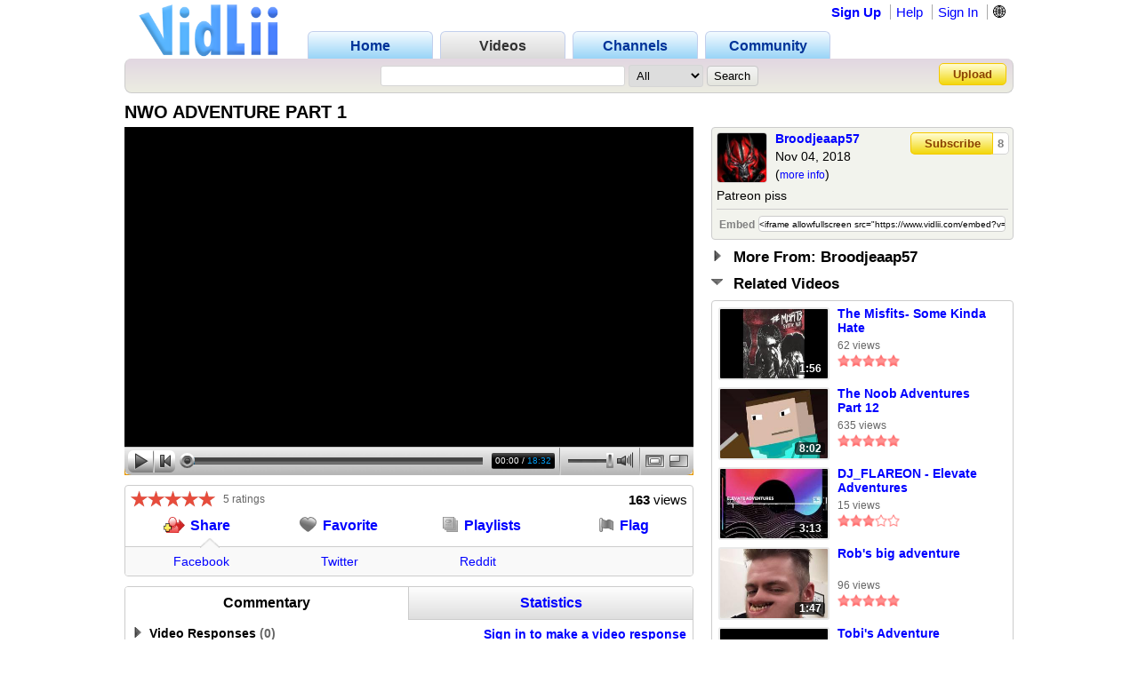

--- FILE ---
content_type: text/html; charset=UTF-8
request_url: https://www.vidlii.com/watch?v=iZ7AMkX667F
body_size: 16307
content:
<!doctype html>
<html lang="en">
    <head>
        <link rel="shortcut icon" href="/img/favicon.png" type="image/png">
<meta charset="utf-8">

    <title>NWO ADVENTURE PART 1 - VidLii</title>

<meta http-equiv="X-UA-Compatible" content="IE=edge">

<link rel="apple-touch-icon" href="/img/vl_app.png">

<meta name="description" content="Patreon piss">
<meta name="keywords" content="video, sharing, camera, upload, social, friends">

<meta property="og:site_name" content="VidLii">
<meta property="og:url" content="https://www.vidlii.com/watch?v=iZ7AMkX667F">


<meta name="msapplication-tap-highlight" content="no">

<link rel="stylesheet" type="text/css" href="/css/m.css?25">


<script src="/js/libs/jquery-3.5.1.min.js"></script>

    <meta property="datePublished" content="2018-11-04">

    <meta property="og:type" content="video">
    <meta property="og:video:url" content="/embed?v=iZ7AMkX667F&a=0">
    <meta property="og:video:secure_url" content="/embed?v=iZ7AMkX667F&a=0">
    <meta property="og:video:type" content="video/mp4">
    <meta property="og:video:width" content="640">
    <meta property="og:video:height" content="360">

    <meta property="video:duration" content="1113">

    <meta property="twitter:card" content="player" />
    <meta property="twitter:title" content="NWO ADVENTURE PART 1 - VidLii" />
    <meta property="twitter:site" content="@VidLii" />
    <meta property="twitter:description" content="Patreon piss" />
    <meta property="twitter:player" content="https://www.vidlii.com/embed?v=iZ7AMkX667F&a=0" />
    <meta property="twitter:player:width" content="640" />
    <meta property="twitter:player:height" content="360" />
    <meta property="twitter:image" content="https://www.vidlii.com/usfi/thmp/iZ7AMkX667F.jpg" />


		            <script src="/vlPlayer/main19.js?20251210"></script>
            <script>swfobject.registerObject("flPlayer", "9.0.0");</script>
            <script>window.vlpv = 20251210;</script>
			    <link rel="stylesheet" href="/js/libs/rateyo/2.3.4/jquery.rateyo.min.css">
    <script src="/js/libs/rateyo/2.3.4/jquery.rateyo.min.js"></script>





                <script src="/vlPlayer/main19.js?20251210"></script>
        <script>swfobject.registerObject("flPlayer", "9.0.0");</script>
        <script>window.vlpv = 20251210;</script>
        </head>
    <body>
                        <div class="wrapper">
            <header class="n_head" id="">
    <div class="pr_hd_wrapper">
        <a href="/"><img src="/img/Vidlii6.png" alt="VidLii" title="VidLii - Display yourself." id="hd_vidlii"></a>
        <nav>
            <ul>
                <a href="/"><li>Home</li></a>
                <a href="/videos"id="pr_sel"><li>Videos</li></a>
                <a href="/channels"><li>Channels</li></a>
                <a href="/community"><li>Community</li></a>
            </ul>
        </nav>
        <nav id="sm_nav">
                            <a href="/register">Sign Up</a>
                <a href="/help">Help</a>
                <a href="/login?next=%2Fwatch%3Fv%3DiZ7AMkX667F">Sign In</a>
                <div id="login_modal">
                    <form action="/login?next=%2Fwatch%3Fv%3DiZ7AMkX667F" method="POST">
                        <input type="text" name="username" class="search_bar" placeholder="Username/E-Mail">
                        <input type="password" name="password" class="search_bar" placeholder="Your Password">
                        <input type="submit" name="submit_login" class="search_button" value="Sign In">
                        <div class="forgot_pass"><a href="/forgot_password">Forgot Password?</a></div>
                    </form>
                </div>
            
            <form
                method="POST"
                action="/change_language?next=%2Fwatch%3Fv%3DiZ7AMkX667F"
                class="language-toggle-container"
            >
                <label>
                    <input type="checkbox" class="language-toggle" />
                    <span class="header-nav-item" style="cursor:pointer">🌐</span>
                    <span class="language-modal">
                                                                            <label class="language-modal-choice-container">
                                <input
                                        type="radio"
                                        name="lang"
                                        value="en-us"
                                        checked                                        onchange="this.form.submit()"
                                />
                                <span class="language-modal-choice">🇺🇸 English (US)</span>
                            </label>
                                                    <label class="language-modal-choice-container">
                                <input
                                        type="radio"
                                        name="lang"
                                        value="es-es"
                                                                                onchange="this.form.submit()"
                                />
                                <span class="language-modal-choice">🇪🇸 Español (ES)</span>
                            </label>
                                                    <label class="language-modal-choice-container">
                                <input
                                        type="radio"
                                        name="lang"
                                        value="fr-fr"
                                                                                onchange="this.form.submit()"
                                />
                                <span class="language-modal-choice">🇫🇷 Français (FR)</span>
                            </label>
                                                    <label class="language-modal-choice-container">
                                <input
                                        type="radio"
                                        name="lang"
                                        value="it-it"
                                                                                onchange="this.form.submit()"
                                />
                                <span class="language-modal-choice">🇮🇹 Italiano (IT)</span>
                            </label>
                                                    <label class="language-modal-choice-container">
                                <input
                                        type="radio"
                                        name="lang"
                                        value="zh-tw"
                                                                                onchange="this.form.submit()"
                                />
                                <span class="language-modal-choice">🇹🇼 中文 (TW)</span>
                            </label>
                                                    <label class="language-modal-choice-container">
                                <input
                                        type="radio"
                                        name="lang"
                                        value="ja-jp"
                                                                                onchange="this.form.submit()"
                                />
                                <span class="language-modal-choice">🇯🇵 日本語 (JP)</span>
                            </label>
                                                <noscript>
                            <br/>
                            <input type="submit" />
                        </noscript>
                    </span>
                </label>
            </form>

                    </nav>
        <div class="pr_hd_bar">
            <form action="/results" method="GET">
                <input type="search" name="q" class="search_bar" maxlength="256" autofocus>
                <select name="f">
    <option value="All">All</option>
    <option value="1">Videos</option>
    <option value="2">Members</option>
</select>                <input type="submit" class="search_button" value="Search">
            </form>
            <a href="/upload" class="yel_btn">Upload</a>
        </div>
    </div>
</header>

            <main class="bottom_wrapper">
                <script>
	function getCookie(name) {
		var value = "; " + document.cookie;
		var parts = value.split("; " + name + "=");
		if (parts.length == 2) return parts.pop().split(";").shift();
	}
	
	function expandPlayer() {
		var cook = getCookie("cp2");
		cook = (cook == "" ? ["1","0"] : cook.split(","));
		
		$("#vtbl").toggleClass("expanded");
		cook[1] = $("#vtbl").hasClass("expanded") ? "1" : "0";
		
		var CookieDate = new Date;
		CookieDate.setFullYear(CookieDate.getFullYear() + 10);
		document.cookie = 'cp2='+cook.join(",")+'; expires=' + CookieDate.toGMTString( ) + ';';
		$(".vlPlayer").toggleClass("expanded");
	}
	
	var videoInfo = {
		expand: expandPlayer,
		complete: function() {
			expandPlayer();
			expandPlayer();
		},
		ended: function() {
					}
	};
</script>

<style>
	#vtbl_pl,
	#vtbl_actions,
	#vtbl_desc {
		display:inline-block;
		vertical-align:top;
	}
	
	#vtbl_pl,
	#vtbl_actions {
		width:640px;
		margin-right:20px;
		overflow:hidden;
	}
	
	#vtbl_pl {
		height:360px;
	}
	
	#vtbl_desc {
		width:340px;
		float:right;
	}
	
	#vtbl.expanded #vtbl_pl {
		width:1000px;
		height:563px;
		margin-right:0;
	}
	
	#vtbl.expanded #vtbl_desc {
		margin-top:11px;
	}
</style>

<div class="w_title">
    <h1>NWO ADVENTURE PART 1</h1>
</div>

<div id="vtbl">
    <div id="vtbl_pl" style="display: none">
        
    <script id="heightAdjust">
        if (!window.videoInfo)
            var videoInfo = {};

        function adjustHeight(n) {
            var height;
            var par = $("#heightAdjust").parent();
            if (par[0].style.height) {
                height = par.height();
                par.height(height+n);
            }
        }

        // Easier way of setting cookies
        function setCookie(name, value) {
            var CookieDate = new Date;
            CookieDate.setFullYear(CookieDate.getFullYear() + 10);
            document.cookie = name+'='+value+'; expires=' + CookieDate.toGMTString( ) + '; path=/';
        }

        // Easier way of getting cookies
        function getCookie(cname) {
            var name = cname + "=";
            var decodedCookie = decodeURIComponent(document.cookie);
            var ca = decodedCookie.split(';');
            for(var i = 0; i <ca.length; i++) {
                var c = ca[i];
                while (c.charAt(0) == ' ') {
                    c = c.substring(1);
                }
                if (c.indexOf(name) == 0) {
                    return c.substring(name.length, c.length);
                }
            }
            return "";
        }

        function getTimeHash() {
            var h = 0;
            var st = 0;

            if ((h = window.location.href.indexOf("#t=")) >= 0) {
                st = window.location.href.substr(h+3);
                return parseInt(st);
            }

            return 0;
        }

        var vlpColors = "teal,white";
        vlpColors = vlpColors.split(",");

                        var viValues = {
            variable: "vlp",
            src: "/usfi/v/iZ7AMkX667F.xxxIwbMrBcgxU-Sd8G27mQR3Noby2MyEC14BrtI1JAZKjiigOSn9Y_nUuhasLZQneO2Vh7iS9BZ1AYb5.mp4",
            hdsrc: "null",
            img: "/usfi/prvw/iZ7AMkX667F.jpg",
            url: "iZ7AMkX667F",
            duration: 1113,
            autoplay: true,
            skin: "2007HD",
            btcolor: vlpColors[0],
            bgcolor: vlpColors[1],
            adjust: true,
            start: getTimeHash()
        };

        for (var i in viValues) {
            if (videoInfo[i] === void(0)) {
                videoInfo[i] = viValues[i];
            }
        }
            </script>
						<!-- VidLii HTML5/Flash Player -->
			<div class="vlPlayer">
				<script>
					window[videoInfo.variable] = new VLPlayer({
						id: videoInfo.id,
						src: videoInfo.src,
						hdsrc: null,
						preview: videoInfo.img,
						videoUrl: window.location.origin+"/watch?v="+videoInfo.url,
						duration: videoInfo.duration,
						autoplay: videoInfo.autoplay,
						skin: "/vlPlayer/skins/"+videoInfo.skin,
						adjust: videoInfo.adjust,
						btcolor: videoInfo.btcolor,
						bgcolor: videoInfo.bgcolor,
						start: videoInfo.start,
						expand: videoInfo.expand,
						complete: videoInfo.complete,
						ended: videoInfo.ended
					});

					$(document).ready(function() {
					    let vlpCheckTries = 25;
                        let vlpCheckInterval;

                        vlpCheckInterval = setInterval(function() {
                            vlpCheckTries--;
                            if (vlpCheckTries <= 0) {
                                clearInterval(vlpCheckInterval);
                                return;
                            }

                            if (typeof vlp === 'undefined' && vlp.video && vlp.video.length > 0 && document.getElementsByClassName('vlPreview').length > 0) {
                                return;
                            }

                            clearInterval(vlpCheckInterval);
                            let video = /** @type {HTMLVideoElement} */ (vlp.video[0]);
                            let nextRetryDelayMs = 0;

                            function retry() {
                                console.log('Retrying video load');

                                if (!video.src || video.played.length > 0 || video.readyState >= 4) {
                                    return;
                                }

                                let vidCurTime = video.currentTime;
                                video.src = video.src;
                                video.currentTime = vidCurTime;

                                nextRetryDelayMs += 250;

                                video.play()
                                    .then(function() {
                                        vlp.play();
                                    })
                                    .catch(function() {
                                        vlp.pause();
                                    })
                                    .finally(function() {
                                        if (video.readyState < 4 && video.played.length === 0) {
                                            setTimeout(retry, nextRetryDelayMs);
                                        }
                                    });
                            }

                            video.addEventListener('error', function(e) {
                                setTimeout(retry, nextRetryDelayMs);
                            });

                            // Retry if still loading after a period of time.
                            setTimeout(function() {
                                // Is it still loading?
                                if (video.readyState < 4) {
                                    retry();
                                }
                            }, 2000);
                        }, 250);
					});
					
					$(window).on('hashchange', function() {
						var t = getTimeHash();
						vlp.play();
						vlp.seek(t);
						$(window).scrollTop(0);
					});
				</script>
			</div>
			    </div>

            <noscript>
            <div id="noscript-player">
                <video id="noscript-player-video" src="/usfi/v/iZ7AMkX667F.xxxIwbMrBcgxU-Sd8G27mQR3Noby2MyEC14BrtI1JAZKjiigOSn9Y_nUuhasLZQneO2Vh7iS9BZ1AYb5.mp4" controls autoplay></video>
                            </div>
        </noscript>
    
    <div id="vtbl_desc">
						
                        

<div class="wt_des" style="">
    <div>
        <a class="user-avatar" href="/user/Broodjeaap57" target=""><img src="/usfi/avt/PhAeoQGZzyN.jpg" width="55" height="55" class="avt2 " alt="Broodjeaap57"></a>        <div class="wt_person">
            <a href="/user/Broodjeaap57">Broodjeaap57</a>
            <br>
            Nov 04, 2018            <br>
            (<a href="javascript:void(0)" id="show_more">more info</a>)
        </div>
        <div id="subsbtns">
                                                <a href="javascript:void(0)" class="yel_btn" onclick='alert("You must be logged in to subscribe!")'>Subscribe</a>                            
            <a href="/user/Broodjeaap57/subscribers" class="yel_btn">
                8            </a>
        </div>
    </div>
    <div class="cl"></div>
    <div id="des_text" style="max-height:84px">
                    Patreon piss            </div>
    <div id="des_info" class="hddn">
        <div>
            <div>Category: </div>
            <div>
                <a href="/videos?c=9&o=re&t=2">Comedy</a>
            </div>
        </div>
        <div class="cl"></div>
                    <div>
                <div>Tags:</div>
                <div style="width: 281px">
                                            <a href="/results?q=Delray+misfits+patreon">Delray misfits patreon</a>
                                    </div>
            </div>
            </div>
    <div>
        <table>
            <tr>
                <td align="right"><label for="em">Embed</label></td>
                <td>
                    <input type="text" id="em" onclick="$(this).select()" readonly value='<iframe allowfullscreen src="https://www.vidlii.com/embed?v=iZ7AMkX667F&a=0" frameborder="0" width="640" height="360"></iframe>'>
                </td>
            </tr>
        </table>
    </div>
</div>



						<div class="u_sct" style="margin:0 0 10px">
				<img src="/img/clp00.png">
				<span class="u_sct_hd" style="font-size: 17px;position:relative;top:1px;left:5px">More From: Broodjeaap57</span>
			</div>
			<div class="w_videos" style="display:none">
				<div>
											<div>
                            <div class="th">
                                <div class="th_t">3:10</div>
                                <a href="/watch?v=YGmTxsp-puI"><img class="vid_th" src="/usfi/thmp/YGmTxsp-puI.jpg" alt="Jay Instagram 26-11" title="Jay Instagram 26-11" width="121" height="78"></a>
                            </div>
							<div>
								<a href="/watch?v=YGmTxsp-puI" class="ln2">Jay Instagram 26-11</a>
								<span class="vw s">83 views</span><br>
								<img src='/img/no_star.png' width='14' height='14'><img src='/img/no_star.png' width='14' height='14'><img src='/img/no_star.png' width='14' height='14'><img src='/img/no_star.png' width='14' height='14'><img src='/img/no_star.png' width='14' height='14'>							</div>
						</div>
											<div>
                            <div class="th">
                                <div class="th_t">9:34</div>
                                <a href="/watch?v=IsGESUorr7V"><img class="vid_th" src="/usfi/thmp/IsGESUorr7V.jpg" alt="Bradford Instagram 26-11" title="Bradford Instagram 26-11" width="121" height="78"></a>
                            </div>
							<div>
								<a href="/watch?v=IsGESUorr7V" class="ln2">Bradford Instagram 26-11</a>
								<span class="vw s">40 views</span><br>
								<img src='/img/no_star.png' width='14' height='14'><img src='/img/no_star.png' width='14' height='14'><img src='/img/no_star.png' width='14' height='14'><img src='/img/no_star.png' width='14' height='14'><img src='/img/no_star.png' width='14' height='14'>							</div>
						</div>
											<div>
                            <div class="th">
                                <div class="th_t">1:02</div>
                                <a href="/watch?v=ML2s8K5wUe7"><img class="vid_th" src="/usfi/thmp/ML2s8K5wUe7.jpg" alt="Jason Instagram vs Russian" title="Jason Instagram vs Russian" width="121" height="78"></a>
                            </div>
							<div>
								<a href="/watch?v=ML2s8K5wUe7" class="ln2">Jason Instagram vs Russian</a>
								<span class="vw s">58 views</span><br>
								<img src='/img/no_star.png' width='14' height='14'><img src='/img/no_star.png' width='14' height='14'><img src='/img/no_star.png' width='14' height='14'><img src='/img/no_star.png' width='14' height='14'><img src='/img/no_star.png' width='14' height='14'>							</div>
						</div>
											<div>
                            <div class="th">
                                <div class="th_t">10:26</div>
                                <a href="/watch?v=BEGp3VJIHsf"><img class="vid_th" src="/usfi/thmp/BEGp3VJIHsf.jpg" alt="Lenny live 1" title="Lenny live 1" width="121" height="78"></a>
                            </div>
							<div>
								<a href="/watch?v=BEGp3VJIHsf" class="ln2">Lenny live 1</a>
								<span class="vw s">134 views</span><br>
								<img src='/img/no_star.png' width='14' height='14'><img src='/img/no_star.png' width='14' height='14'><img src='/img/no_star.png' width='14' height='14'><img src='/img/no_star.png' width='14' height='14'><img src='/img/no_star.png' width='14' height='14'>							</div>
						</div>
											<div>
                            <div class="th">
                                <div class="th_t">6:52</div>
                                <a href="/watch?v=BDFew1BL8AY"><img class="vid_th" src="/usfi/thmp/BDFew1BL8AY.jpg" alt="Rob crazy" title="Rob crazy" width="121" height="78"></a>
                            </div>
							<div>
								<a href="/watch?v=BDFew1BL8AY" class="ln2">Rob crazy</a>
								<span class="vw s">43 views</span><br>
								<img src='/img/no_star.png' width='14' height='14'><img src='/img/no_star.png' width='14' height='14'><img src='/img/no_star.png' width='14' height='14'><img src='/img/no_star.png' width='14' height='14'><img src='/img/no_star.png' width='14' height='14'>							</div>
						</div>
											<div>
                            <div class="th">
                                <div class="th_t">6:52</div>
                                <a href="/watch?v=JX6o5Nmq7kB"><img class="vid_th" src="/usfi/thmp/JX6o5Nmq7kB.jpg" alt="Big Rob live Instagram 13-11" title="Big Rob live Instagram 13-11" width="121" height="78"></a>
                            </div>
							<div>
								<a href="/watch?v=JX6o5Nmq7kB" class="ln2">Big Rob live Instagram 13-11</a>
								<span class="vw s">694 views</span><br>
								<img src='/img/full_star.png' width='14' height='14'><img src='/img/full_star.png' width='14' height='14'><img src='/img/full_star.png' width='14' height='14'><img src='/img/full_star.png' width='14' height='14'><img src='/img/full_star.png' width='14' height='14'>							</div>
						</div>
											<div>
                            <div class="th">
                                <div class="th_t">1:11</div>
                                <a href="/watch?v=lv_rq6mxqCQ"><img class="vid_th" src="/usfi/thmp/lv_rq6mxqCQ.jpg" alt="Civil war Jay gives up robs adress" title="Civil war Jay gives up robs adress" width="121" height="78"></a>
                            </div>
							<div>
								<a href="/watch?v=lv_rq6mxqCQ" class="ln2">Civil war Jay gives up robs adress</a>
								<span class="vw s">47 views</span><br>
								<img src='/img/no_star.png' width='14' height='14'><img src='/img/no_star.png' width='14' height='14'><img src='/img/no_star.png' width='14' height='14'><img src='/img/no_star.png' width='14' height='14'><img src='/img/no_star.png' width='14' height='14'>							</div>
						</div>
											<div>
                            <div class="th">
                                <div class="th_t">1:00</div>
                                <a href="/watch?v=Txm6vO-aFCA"><img class="vid_th" src="/usfi/thmp/Txm6vO-aFCA.jpg" alt="Big rob wants to fight Jay masters" title="Big rob wants to fight Jay masters" width="121" height="78"></a>
                            </div>
							<div>
								<a href="/watch?v=Txm6vO-aFCA" class="ln2">Big rob wants to fight Jay masters</a>
								<span class="vw s">71 views</span><br>
								<img src='/img/no_star.png' width='14' height='14'><img src='/img/no_star.png' width='14' height='14'><img src='/img/no_star.png' width='14' height='14'><img src='/img/no_star.png' width='14' height='14'><img src='/img/no_star.png' width='14' height='14'>							</div>
						</div>
											<div>
                            <div class="th">
                                <div class="th_t">0:47</div>
                                <a href="/watch?v=3_3SoWoeg1C"><img class="vid_th" src="/usfi/thmp/3_3SoWoeg1C.jpg" alt="Big rob delraymisfits" title="Big rob delraymisfits" width="121" height="78"></a>
                            </div>
							<div>
								<a href="/watch?v=3_3SoWoeg1C" class="ln2">Big rob delraymisfits</a>
								<span class="vw s">81 views</span><br>
								<img src='/img/no_star.png' width='14' height='14'><img src='/img/no_star.png' width='14' height='14'><img src='/img/no_star.png' width='14' height='14'><img src='/img/no_star.png' width='14' height='14'><img src='/img/no_star.png' width='14' height='14'>							</div>
						</div>
											<div>
                            <div class="th">
                                <div class="th_t">0:09</div>
                                <a href="/watch?v=p9JR8itgb6T"><img class="vid_th" src="/usfi/thmp/p9JR8itgb6T.jpg" alt="Janoy&#039;s audition tape" title="Janoy&#039;s audition tape" width="121" height="78"></a>
                            </div>
							<div>
								<a href="/watch?v=p9JR8itgb6T" class="ln2">Janoy&#039;s audition tape</a>
								<span class="vw s">43 views</span><br>
								<img src='/img/full_star.png' width='14' height='14'><img src='/img/full_star.png' width='14' height='14'><img src='/img/full_star.png' width='14' height='14'><img src='/img/full_star.png' width='14' height='14'><img src='/img/full_star.png' width='14' height='14'>							</div>
						</div>
											<div>
                            <div class="th">
                                <div class="th_t">0:09</div>
                                <a href="/watch?v=d33i1bFln7t"><img class="vid_th" src="/usfi/thmp/d33i1bFln7t.jpg" alt="Who cares" title="Who cares" width="121" height="78"></a>
                            </div>
							<div>
								<a href="/watch?v=d33i1bFln7t" class="ln2">Who cares</a>
								<span class="vw s">47 views</span><br>
								<img src='/img/no_star.png' width='14' height='14'><img src='/img/no_star.png' width='14' height='14'><img src='/img/no_star.png' width='14' height='14'><img src='/img/no_star.png' width='14' height='14'><img src='/img/no_star.png' width='14' height='14'>							</div>
						</div>
											<div>
                            <div class="th">
                                <div class="th_t">7:31</div>
                                <a href="/watch?v=EyS8RIgzZCQ"><img class="vid_th" src="/usfi/thmp/EyS8RIgzZCQ.jpg" alt="Big Lenny hospital PART 2" title="Big Lenny hospital PART 2" width="121" height="78"></a>
                            </div>
							<div>
								<a href="/watch?v=EyS8RIgzZCQ" class="ln2">Big Lenny hospital PART 2</a>
								<span class="vw s">316 views</span><br>
								<img src='/img/no_star.png' width='14' height='14'><img src='/img/no_star.png' width='14' height='14'><img src='/img/no_star.png' width='14' height='14'><img src='/img/no_star.png' width='14' height='14'><img src='/img/no_star.png' width='14' height='14'>							</div>
						</div>
											<div>
                            <div class="th">
                                <div class="th_t">14:02</div>
                                <a href="/watch?v=jmtbYnd8Nhg"><img class="vid_th" src="/usfi/thmp/jmtbYnd8Nhg.jpg" alt="Big Lenny has a mild heart attack" title="Big Lenny has a mild heart attack" width="121" height="78"></a>
                            </div>
							<div>
								<a href="/watch?v=jmtbYnd8Nhg" class="ln2">Big Lenny has a mild heart attack</a>
								<span class="vw s">738 views</span><br>
								<img src='/img/no_star.png' width='14' height='14'><img src='/img/no_star.png' width='14' height='14'><img src='/img/no_star.png' width='14' height='14'><img src='/img/no_star.png' width='14' height='14'><img src='/img/no_star.png' width='14' height='14'>							</div>
						</div>
											<div>
                            <div class="th">
                                <div class="th_t">1:11</div>
                                <a href="/watch?v=_gaSlWFX4-Z"><img class="vid_th" src="/usfi/thmp/_gaSlWFX4-Z.jpg" alt="My Story Part 8 Trailer" title="My Story Part 8 Trailer" width="121" height="78"></a>
                            </div>
							<div>
								<a href="/watch?v=_gaSlWFX4-Z" class="ln2">My Story Part 8 Trailer</a>
								<span class="vw s">50 views</span><br>
								<img src='/img/full_star.png' width='14' height='14'><img src='/img/full_star.png' width='14' height='14'><img src='/img/full_star.png' width='14' height='14'><img src='/img/full_star.png' width='14' height='14'><img src='/img/full_star.png' width='14' height='14'>							</div>
						</div>
											<div>
                            <div class="th">
                                <div class="th_t">1:31</div>
                                <a href="/watch?v=PY_8iO66cyr"><img class="vid_th" src="/usfi/thmp/PY_8iO66cyr.jpg" alt="Jason Genova - My Story Part 9 Trailer" title="Jason Genova - My Story Part 9 Trailer" width="121" height="78"></a>
                            </div>
							<div>
								<a href="/watch?v=PY_8iO66cyr" class="ln2">Jason Genova - My Story Part 9 Trailer</a>
								<span class="vw s">159 views</span><br>
								<img src='/img/no_star.png' width='14' height='14'><img src='/img/no_star.png' width='14' height='14'><img src='/img/no_star.png' width='14' height='14'><img src='/img/no_star.png' width='14' height='14'><img src='/img/no_star.png' width='14' height='14'>							</div>
						</div>
											<div>
                            <div class="th">
                                <div class="th_t">14:59</div>
                                <a href="/watch?v=6a9CghK5Xsl"><img class="vid_th" src="/usfi/thmp/6a9CghK5Xsl.jpg" alt="Janoy piss story part 7" title="Janoy piss story part 7" width="121" height="78"></a>
                            </div>
							<div>
								<a href="/watch?v=6a9CghK5Xsl" class="ln2">Janoy piss story part 7</a>
								<span class="vw s">70 views</span><br>
								<img src='/img/full_star.png' width='14' height='14'><img src='/img/full_star.png' width='14' height='14'><img src='/img/full_star.png' width='14' height='14'><img src='/img/full_star.png' width='14' height='14'><img src='/img/full_star.png' width='14' height='14'>							</div>
						</div>
											<div>
                            <div class="th">
                                <div class="th_t">9:07</div>
                                <a href="/watch?v=H2ZcKiaG-r4"><img class="vid_th" src="/usfi/thmp/H2ZcKiaG-r4.jpg" alt="Janoy piss story part 4" title="Janoy piss story part 4" width="121" height="78"></a>
                            </div>
							<div>
								<a href="/watch?v=H2ZcKiaG-r4" class="ln2">Janoy piss story part 4</a>
								<span class="vw s">40 views</span><br>
								<img src='/img/no_star.png' width='14' height='14'><img src='/img/no_star.png' width='14' height='14'><img src='/img/no_star.png' width='14' height='14'><img src='/img/no_star.png' width='14' height='14'><img src='/img/no_star.png' width='14' height='14'>							</div>
						</div>
											<div>
                            <div class="th">
                                <div class="th_t">9:07</div>
                                <a href="/watch?v=h9WgRIULbA9"><img class="vid_th" src="/usfi/thmp/h9WgRIULbA9.jpg" alt="Janoy piss story part 1" title="Janoy piss story part 1" width="121" height="78"></a>
                            </div>
							<div>
								<a href="/watch?v=h9WgRIULbA9" class="ln2">Janoy piss story part 1</a>
								<span class="vw s">67 views</span><br>
								<img src='/img/full_star.png' width='14' height='14'><img src='/img/full_star.png' width='14' height='14'><img src='/img/full_star.png' width='14' height='14'><img src='/img/full_star.png' width='14' height='14'><img src='/img/full_star.png' width='14' height='14'>							</div>
						</div>
									</div>
			</div>
									<div class="u_sct">
				<img src="/img/clp11.png">
				<span class="u_sct_hd" style="font-size: 17px;position:relative;top:1px;left:5px">Related Videos</span>
			</div>
			<div class="w_videos" style="display:block">
				<div>
					                        <div>
                            <div class="th">
                                <div class="th_t">1:56</div>
                                <a href="/watch?v=-GaEH8zev57"><img class="vid_th" src="/usfi/thmp/-GaEH8zev57.jpg" alt="The Misfits- Some Kinda Hate" title="The Misfits- Some Kinda Hate" width="121" height="78"></a>
                            </div>
                            <div>
                                <a href="/watch?v=-GaEH8zev57" class="ln2">The Misfits- Some Kinda Hate</a>
                                <span class="vw s">62 views</span><br>
                                <img src='/img/full_star.png' width='14' height='14'><img src='/img/full_star.png' width='14' height='14'><img src='/img/full_star.png' width='14' height='14'><img src='/img/full_star.png' width='14' height='14'><img src='/img/full_star.png' width='14' height='14'>                            </div>
                        </div>
                        					                        <div>
                            <div class="th">
                                <div class="th_t">8:02</div>
                                <a href="/watch?v=5ijz7NMxGHm"><img class="vid_th" src="/usfi/thmp/5ijz7NMxGHm.jpg" alt="The Noob Adventures Part 12" title="The Noob Adventures Part 12" width="121" height="78"></a>
                            </div>
                            <div>
                                <a href="/watch?v=5ijz7NMxGHm" class="ln2">The Noob Adventures Part 12</a>
                                <span class="vw s">635 views</span><br>
                                <img src='/img/full_star.png' width='14' height='14'><img src='/img/full_star.png' width='14' height='14'><img src='/img/full_star.png' width='14' height='14'><img src='/img/full_star.png' width='14' height='14'><img src='/img/full_star.png' width='14' height='14'>                            </div>
                        </div>
                        					                        <div>
                            <div class="th">
                                <div class="th_t">3:13</div>
                                <a href="/watch?v=Bcytq5t9ZWF"><img class="vid_th" src="/usfi/thmp/Bcytq5t9ZWF.jpg" alt="DJ_FLAREON - Elevate Adventures" title="DJ_FLAREON - Elevate Adventures" width="121" height="78"></a>
                            </div>
                            <div>
                                <a href="/watch?v=Bcytq5t9ZWF" class="ln2">DJ_FLAREON - Elevate Adventures</a>
                                <span class="vw s">15 views</span><br>
                                <img src='/img/full_star.png' width='14' height='14'><img src='/img/full_star.png' width='14' height='14'><img src='/img/full_star.png' width='14' height='14'><img src='/img/no_star.png' width='14' height='14'><img src='/img/no_star.png' width='14' height='14'>                            </div>
                        </div>
                        					                        <div>
                            <div class="th">
                                <div class="th_t">1:47</div>
                                <a href="/watch?v=blSXsFPmKZM"><img class="vid_th" src="/usfi/thmp/blSXsFPmKZM.jpg" alt="Rob&#039;s big adventure" title="Rob&#039;s big adventure" width="121" height="78"></a>
                            </div>
                            <div>
                                <a href="/watch?v=blSXsFPmKZM" class="ln2">Rob&#039;s big adventure</a>
                                <span class="vw s">96 views</span><br>
                                <img src='/img/full_star.png' width='14' height='14'><img src='/img/full_star.png' width='14' height='14'><img src='/img/full_star.png' width='14' height='14'><img src='/img/full_star.png' width='14' height='14'><img src='/img/full_star.png' width='14' height='14'>                            </div>
                        </div>
                        					                        <div>
                            <div class="th">
                                <div class="th_t">1:11</div>
                                <a href="/watch?v=j_jhonQpOBs"><img class="vid_th" src="/usfi/thmp/j_jhonQpOBs.jpg" alt="Tobi&#039;s Adventure" title="Tobi&#039;s Adventure" width="121" height="78"></a>
                            </div>
                            <div>
                                <a href="/watch?v=j_jhonQpOBs" class="ln2">Tobi&#039;s Adventure</a>
                                <span class="vw s">63 views</span><br>
                                <img src='/img/no_star.png' width='14' height='14'><img src='/img/no_star.png' width='14' height='14'><img src='/img/no_star.png' width='14' height='14'><img src='/img/no_star.png' width='14' height='14'><img src='/img/no_star.png' width='14' height='14'>                            </div>
                        </div>
                        					                        <div>
                            <div class="th">
                                <div class="th_t">0:28</div>
                                <a href="/watch?v=jCtilowXErQ"><img class="vid_th" src="/usfi/thmp/jCtilowXErQ.jpg" alt="story adventure part 1?" title="story adventure part 1?" width="121" height="78"></a>
                            </div>
                            <div>
                                <a href="/watch?v=jCtilowXErQ" class="ln2">story adventure part 1?</a>
                                <span class="vw s">48 views</span><br>
                                <img src='/img/full_star.png' width='14' height='14'><img src='/img/full_star.png' width='14' height='14'><img src='/img/full_star.png' width='14' height='14'><img src='/img/full_star.png' width='14' height='14'><img src='/img/full_star.png' width='14' height='14'>                            </div>
                        </div>
                        					                        <div>
                            <div class="th">
                                <div class="th_t">8:27</div>
                                <a href="/watch?v=kGH5DCxLxaG"><img class="vid_th" src="/usfi/thmp/kGH5DCxLxaG.jpg" alt="sonic adventure part 2" title="sonic adventure part 2" width="121" height="78"></a>
                            </div>
                            <div>
                                <a href="/watch?v=kGH5DCxLxaG" class="ln2">sonic adventure part 2</a>
                                <span class="vw s">26 views</span><br>
                                <img src='/img/no_star.png' width='14' height='14'><img src='/img/no_star.png' width='14' height='14'><img src='/img/no_star.png' width='14' height='14'><img src='/img/no_star.png' width='14' height='14'><img src='/img/no_star.png' width='14' height='14'>                            </div>
                        </div>
                        					                        <div>
                            <div class="th">
                                <div class="th_t">6:58</div>
                                <a href="/watch?v=kKITIestzOF"><img class="vid_th" src="/usfi/thmp/kKITIestzOF.jpg" alt="The Noob Adventures Part 11" title="The Noob Adventures Part 11" width="121" height="78"></a>
                            </div>
                            <div>
                                <a href="/watch?v=kKITIestzOF" class="ln2">The Noob Adventures Part 11</a>
                                <span class="vw s">1,944 views</span><br>
                                <img src='/img/full_star.png' width='14' height='14'><img src='/img/full_star.png' width='14' height='14'><img src='/img/full_star.png' width='14' height='14'><img src='/img/full_star.png' width='14' height='14'><img src='/img/full_star.png' width='14' height='14'>                            </div>
                        </div>
                        					                        <div>
                            <div class="th">
                                <div class="th_t">2:41</div>
                                <a href="/watch?v=KKpUDbgsAB0"><img class="vid_th" src="/usfi/thmp/KKpUDbgsAB0.jpg" alt="Tord&#039;s Adventure" title="Tord&#039;s Adventure" width="121" height="78"></a>
                            </div>
                            <div>
                                <a href="/watch?v=KKpUDbgsAB0" class="ln2">Tord&#039;s Adventure</a>
                                <span class="vw s">26 views</span><br>
                                <img src='/img/no_star.png' width='14' height='14'><img src='/img/no_star.png' width='14' height='14'><img src='/img/no_star.png' width='14' height='14'><img src='/img/no_star.png' width='14' height='14'><img src='/img/no_star.png' width='14' height='14'>                            </div>
                        </div>
                        					                        <div>
                            <div class="th">
                                <div class="th_t">6:50</div>
                                <a href="/watch?v=KRyd0QRobtB"><img class="vid_th" src="/usfi/thmp/KRyd0QRobtB.jpg" alt="sonic adventure part 2" title="sonic adventure part 2" width="121" height="78"></a>
                            </div>
                            <div>
                                <a href="/watch?v=KRyd0QRobtB" class="ln2">sonic adventure part 2</a>
                                <span class="vw s">15 views</span><br>
                                <img src='/img/no_star.png' width='14' height='14'><img src='/img/no_star.png' width='14' height='14'><img src='/img/no_star.png' width='14' height='14'><img src='/img/no_star.png' width='14' height='14'><img src='/img/no_star.png' width='14' height='14'>                            </div>
                        </div>
                        					                        <div>
                            <div class="th">
                                <div class="th_t">0:10</div>
                                <a href="/watch?v=ulpoTw9FDl1"><img class="vid_th" src="/usfi/thmp/ulpoTw9FDl1.jpg" alt="adventure time mv" title="adventure time mv" width="121" height="78"></a>
                            </div>
                            <div>
                                <a href="/watch?v=ulpoTw9FDl1" class="ln2">adventure time mv</a>
                                <span class="vw s">70 views</span><br>
                                <img src='/img/full_star.png' width='14' height='14'><img src='/img/full_star.png' width='14' height='14'><img src='/img/full_star.png' width='14' height='14'><img src='/img/full_star.png' width='14' height='14'><img src='/img/full_star.png' width='14' height='14'>                            </div>
                        </div>
                        					                        <div>
                            <div class="th">
                                <div class="th_t">0:54</div>
                                <a href="/watch?v=vqrMq_IrDIK"><img class="vid_th" src="/usfi/thmp/vqrMq_IrDIK.jpg" alt="The Adventure(Clip)" title="The Adventure(Clip)" width="121" height="78"></a>
                            </div>
                            <div>
                                <a href="/watch?v=vqrMq_IrDIK" class="ln2">The Adventure(Clip)</a>
                                <span class="vw s">45 views</span><br>
                                <img src='/img/no_star.png' width='14' height='14'><img src='/img/no_star.png' width='14' height='14'><img src='/img/no_star.png' width='14' height='14'><img src='/img/no_star.png' width='14' height='14'><img src='/img/no_star.png' width='14' height='14'>                            </div>
                        </div>
                        					                        <div>
                            <div class="th">
                                <div class="th_t">7:27</div>
                                <a href="/watch?v=ZH1HiIn60L6"><img class="vid_th" src="/usfi/thmp/ZH1HiIn60L6.jpg" alt="sonic adventure part 1" title="sonic adventure part 1" width="121" height="78"></a>
                            </div>
                            <div>
                                <a href="/watch?v=ZH1HiIn60L6" class="ln2">sonic adventure part 1</a>
                                <span class="vw s">29 views</span><br>
                                <img src='/img/no_star.png' width='14' height='14'><img src='/img/no_star.png' width='14' height='14'><img src='/img/no_star.png' width='14' height='14'><img src='/img/no_star.png' width='14' height='14'><img src='/img/no_star.png' width='14' height='14'>                            </div>
                        </div>
                        									</div>
			</div>
					</div>
        <div id="vtbl_actions">
                                    <div class="w_actions">
				<div id="rateYo"></div>
				<div id="ratings">5 ratings</div>
				<div class="w_views"><strong>163</strong> views</div>
				<script>
                                        $(function () {
                        $("#rateYo").rateYo({
                            ratedFill: "#E74C3C",
                            normalFill: "#c7c7c7",
                            fullStar: true,
                            starWidth: "19px",
                                                        rating: 5,
                                                        readOnly: true
                                                    });

                        
                                                $("#rateYo").click(function() {
                            alert("You must be logged in to rate videos!");
                        });
                                            });
                    				</script>
				<div class="w_lnks">
					<a href="javascript:void(0)" onmouseenter="wn('w_sh')" onmouseleave="wl('w_sh')" onclick="wc('w_sh')"><img src="/img/shhd1.png" id="w_sh"><span style="top:2px">Share</span></a><a href="javascript:void(0)" onmouseenter="wn('w_fv')" onmouseleave="wl('w_fv')" onclick="wc('w_fv')"><img src="/img/hehd0.png" id="w_fv"><span>Favorite</span></a><a href="javascript:void(0)" onmouseenter="wn('w_pl')" onmouseleave="wl('w_pl')" onclick="wc('w_pl')"><img src="/img/plhd0.png" id="w_pl"><span>Playlists</span></a><a href="javascript:void(0)" onmouseenter="wn('w_fl')" onmouseleave="wl('w_fl')" onclick="wc('w_fl')"><img src="/img/flhd0.png" id="w_fl"><span>Flag</span></a>
				</div>
				<div id="w_l_cnts">
					<img src="/img/wse.png" id="w_sel" style="left:84px">
					<div id="w_sh_cnt">
						<span><a href="https://www.facebook.com/sharer/sharer.php?u=/watch?v=iZ7AMkX667F" target="_blank" onclick="playerInstance.pause(true)">Facebook</a></span><span><a href="https://twitter.com/home?status=I%20just%20watched%20this%20awesome%20video%3A%20/watch?v=iZ7AMkX667F" target="_blank" onclick="playerInstance.pause(true)">Twitter</a></span><span><a href="https://www.reddit.com/submit?url=/watch?v=iZ7AMkX667F&title=NWO%20ADVENTURE%20PART%201" target="_blank" onclick="playerInstance.pause(true)">Reddit</a></span>
					</div>
					<div id="w_fv_cnt" class="hddn">
												<div class="you_wnt">
							<div>
								<strong>Want to add this video to your favorites?</strong><br>
								<strong><a href="/login">Sign in to VidLii now!</a></strong>
							</div>
						</div>
											</div>
					<div id="w_pl_cnt" class="hddn">
												<div class="you_wnt">
							<div>
								<strong>Want to add this video to your playlists?</strong><br>
								<strong><a href="/login">Sign in to VidLii now!</a></strong>
							</div>
						</div>
											</div>
					<div id="w_fl_cnt" class="hddn">
                        <div>
                            <iframe
                                src="/embed/reportform?type=1&subjectString=iZ7AMkX667F&wrapInBox=0"
                                style="width: 100%; height: 14rem; border: none;"
                            ></iframe>
                        </div>

                        <script async>setTimeout(function(){$.ajax({type:"POST",url:"/ajax/aw",data:{u:'iZ7AMkX667F',a:''}})},1750);</script>
					</div>
				</div>
			</div>
			<div class="w_btm">
				<div style="display:table;width:100%">
					<div class="w_big_btn big_sel" id="w_com">
						<a href="javascript:void(0)">Commentary</a>
					</div>
					<div class="w_big_btn" id="w_stats">
						<a href="javascript:void(0)">Statistics</a>
					</div>
				</div>
				<div class="cl"></div>
				<div id="w_com_sct">
					<div class="u_sct">
													<img src="/img/clp00.png">
							<span class="u_sct_hd">Video Responses <span>(<span>0</span>)</span></span>
						                        						<a href="/login" onclick="event.stopPropagation()">Sign in to make a video response</a>					                        </div>
					<div style="display:none;margin-bottom:20px">
													<div style="text-align:center;margin-top:22px">This video doesn't have any video responses!</div>
											</div>
					<div class="u_sct">
						<img src="/img/clp11.png">
						<span class="u_sct_hd">Text Comments <span>(<span id="cmt_num">4</span>)</span></span>
						<a href="/login" onclick="event.stopPropagation()">Sign in to post a comment</a>					</div>
					<div style="display:block; word-wrap: break-word">
												<div id="video_comments_section">
																																																		<div class="wt_c_sct  " id="wt_149687" data-editing="0" data-saving="0">
									<div >
										<a href="/user/SqueezyVidlii">SqueezyVidlii</a> <span>(7 years ago)</span>
										<div>
                                            
											
                                            
                                            										</div>
									</div>
									<div>
										<a class="user-avatar" href="/user/SqueezyVidlii" target=""><img src="/usfi/avt/dwMvn1UmYaD.jpg" width="41" height="41" class="avt2 wp_avt" alt="SqueezyVidlii"></a>										<div>
											<span
                                                                                                        class="comment-rating"
                                            >
                                                0                                            </span>
											<img src="/img/td0.png" onclick="alert('Please sign in to rate this comment')"><img src="/img/tu0.png" onclick="alert('Please sign in to rate this comment')">										</div>
										<div class="comment-content" id="comment-149687-content">
                                            											    How much storage do you even have for your food and drinks?                                            										</div>
                                                                                <div class="comment-edit-container" id="comment-149687-edit-container" style="display: none">
                                            <textarea
                                                    id="comment-149687-edit-input"
                                                    class="comment-textarea comment-edit-input"
                                                    cols="52" rows="5"
                                                    maxlength="1000"
                                            ></textarea>
                                            <div>
                                                <button class="search_button" onclick="saveCommentEdit(149687)">Save</button>
                                                <button class="search_button" onclick="toggleEditComment(149687)">Cancel</button>
                                            </div>
                                        </div>
									</div>
								</div>
																																																																			<div class="wt_c_sct  " id="wt_148991" data-editing="0" data-saving="0">
									<div >
										<a href="/user/THETRAINCHANNEL">THETRAINCHANNEL</a> <span>(7 years ago)</span>
										<div>
                                            
											
                                            
                                            										</div>
									</div>
									<div>
										<a class="user-avatar" href="/user/THETRAINCHANNEL" target=""><img src="/img/no.png" width="41" height="41" class="avt2 wp_avt" alt="THETRAINCHANNEL"></a>										<div>
											<span
                                                                                                            style="color:green"
                                                                                                        class="comment-rating"
                                            >
                                                1                                            </span>
											<img src="/img/td0.png" onclick="alert('Please sign in to rate this comment')"><img src="/img/tu0.png" onclick="alert('Please sign in to rate this comment')">										</div>
										<div class="comment-content" id="comment-148991-content">
                                            											    Lol                                            										</div>
                                                                                <div class="comment-edit-container" id="comment-148991-edit-container" style="display: none">
                                            <textarea
                                                    id="comment-148991-edit-input"
                                                    class="comment-textarea comment-edit-input"
                                                    cols="52" rows="5"
                                                    maxlength="1000"
                                            ></textarea>
                                            <div>
                                                <button class="search_button" onclick="saveCommentEdit(148991)">Save</button>
                                                <button class="search_button" onclick="toggleEditComment(148991)">Cancel</button>
                                            </div>
                                        </div>
									</div>
								</div>
																																																																			<div class="wt_c_sct  " id="wt_148931" data-editing="0" data-saving="0">
									<div  style="background:#fffcc2">
										<a href="/user/Broodjeaap57">Broodjeaap57</a> <span>(7 years ago)</span>
										<div>
                                            
											
                                            
                                            										</div>
									</div>
									<div>
										<a class="user-avatar" href="/user/Broodjeaap57" target=""><img src="/usfi/avt/PhAeoQGZzyN.jpg" width="41" height="41" class="avt2 wp_avt" alt="Broodjeaap57"></a>										<div>
											<span
                                                                                                            style="color:green"
                                                                                                        class="comment-rating"
                                            >
                                                1                                            </span>
											<img src="/img/td0.png" onclick="alert('Please sign in to rate this comment')"><img src="/img/tu0.png" onclick="alert('Please sign in to rate this comment')">										</div>
										<div class="comment-content" id="comment-148931-content">
                                            											    What&#039;s up cumstains                                            										</div>
                                                                                <div class="comment-edit-container" id="comment-148931-edit-container" style="display: none">
                                            <textarea
                                                    id="comment-148931-edit-input"
                                                    class="comment-textarea comment-edit-input"
                                                    cols="52" rows="5"
                                                    maxlength="1000"
                                            ></textarea>
                                            <div>
                                                <button class="search_button" onclick="saveCommentEdit(148931)">Save</button>
                                                <button class="search_button" onclick="toggleEditComment(148931)">Cancel</button>
                                            </div>
                                        </div>
									</div>
								</div>
																																																																			<div class="wt_c_sct  " id="wt_148930" data-editing="0" data-saving="0">
									<div >
										<a href="/user/yalejohnson">yalejohnson</a> <span>(7 years ago)</span>
										<div>
                                            
											
                                            
                                            										</div>
									</div>
									<div>
										<a class="user-avatar" href="/user/yalejohnson" target=""><img src="/img/no.png" width="41" height="41" class="avt2 wp_avt" alt="yalejohnson"></a>										<div>
											<span
                                                                                                            style="color:green"
                                                                                                        class="comment-rating"
                                            >
                                                1                                            </span>
											<img src="/img/td0.png" onclick="alert('Please sign in to rate this comment')"><img src="/img/tu0.png" onclick="alert('Please sign in to rate this comment')">										</div>
										<div class="comment-content" id="comment-148930-content">
                                            											    it sick it piss                                            										</div>
                                                                                <div class="comment-edit-container" id="comment-148930-edit-container" style="display: none">
                                            <textarea
                                                    id="comment-148930-edit-input"
                                                    class="comment-textarea comment-edit-input"
                                                    cols="52" rows="5"
                                                    maxlength="1000"
                                            ></textarea>
                                            <div>
                                                <button class="search_button" onclick="saveCommentEdit(148930)">Save</button>
                                                <button class="search_button" onclick="toggleEditComment(148930)">Cancel</button>
                                            </div>
                                        </div>
									</div>
								</div>
																																													</div>
																			<div style="text-align:center;margin: 13px 0 5px">
								<a href="/register">Sign up</a> for a free account, or <a href="/login">sign in</a> to post a comment.
							</div>
											</div>
				</div>
				<div id="w_stats_sct" class="hddn">
					<table style="width:88%;margin:0 0 0 61px" cellpadding="5">
						<tr>
							<td>Date: <strong><date>Nov 04, 2018</date></strong></td>
							<td>Views: <strong>163</strong></td>
							<td>Ratings: <strong>5</strong></td>
						</tr>
						<tr>
							<td>Time: <strong><time>07:41 PM</time></strong></td>
							<td>Comments: <strong>4</strong></td>
							<td>Favorites: <strong>0</strong></td>
						</tr>
					</table>
				</div>
			</div>
			<div style="width:468px;margin:8px auto">
			</div>
		</div>
	</div>
            </main>

            <div class="cl"></div>
<footer style="margin-top:30px">
    <form action="/results" method="GET">
        <input type="search" name="q" class="search_bar" maxlength="256"> <input type="submit" value="Search" class="search_button">
    </form>
    <div>
        <div>
            <strong>About VidLii</strong>
            <div>
                <a href="/blog">Blog</a>
                <a href="/about">About</a>
            </div>
            <div>
                <a href="/terms">Terms of Use</a>
                <a href="/privacy">Privacy Policy</a>
            </div>
            <div style="margin-right: 49px">
                <a href="/themes">Themes</a>
                <a href="/testlii">TestLii</a>
            </div>
        </div>
        <div>
            <strong>Help & Info</strong>
            <div>
                <a href="/help">Help Center</a>
                <a href="/partners">Partnership</a>
            </div>
            <div>
                <a href="/copyright">Copyright</a>
                <a href="/guidelines">Community Guidelines</a>
            </div>
        </div>
        <div>
            <strong>Your Account</strong>
            <div>
                <a href="/my_videos">My Videos</a>
                <a href="/my_favorites">My Favorites</a>
            </div>
            <div>
                <a href="/my_subscriptions">My Subscriptions</a>
                <a href="/my_account">My Account</a>
            </div>
        </div>
    </div>
</footer>
        </div>

        <dialog
        id="report-modal"
        closedby="any"
        style="
            display: none;
            background: none;
	        border: none;
        "
>
    <iframe
        id="report-modal-frame"
        width="350"
        height="300"
        style="border: none"
    ></iframe>
</dialog>
        <script src="/js/main3.js?28"></script>
<script>!function(e,r){"object"==typeof exports&&"undefined"!=typeof module?r(exports):"function"==typeof define&&define.amd?define(["exports"],r):r((e="undefined"!=typeof globalThis?globalThis:e||self).vlprefs={})}(this,(function(e){"use strict";function r(e,r,n,t){return new(n||(n=Promise))((function(o,a){function i(e){try{c(t.next(e))}catch(e){a(e)}}function u(e){try{c(t.throw(e))}catch(e){a(e)}}function c(e){var r;e.done?o(e.value):(r=e.value,r instanceof n?r:new n((function(e){e(r)}))).then(i,u)}c((t=t.apply(e,r||[])).next())}))}function n(e,r){var n,t,o,a,i={label:0,sent:function(){if(1&o[0])throw o[1];return o[1]},trys:[],ops:[]};return a={next:u(0),throw:u(1),return:u(2)},"function"==typeof Symbol&&(a[Symbol.iterator]=function(){return this}),a;function u(u){return function(c){return function(u){if(n)throw new TypeError("Generator is already executing.");for(;a&&(a=0,u[0]&&(i=0)),i;)try{if(n=1,t&&(o=2&u[0]?t.return:u[0]?t.throw||((o=t.return)&&o.call(t),0):t.next)&&!(o=o.call(t,u[1])).done)return o;switch(t=0,o&&(u=[2&u[0],o.value]),u[0]){case 0:case 1:o=u;break;case 4:return i.label++,{value:u[1],done:!1};case 5:i.label++,t=u[1],u=[0];continue;case 7:u=i.ops.pop(),i.trys.pop();continue;default:if(!(o=i.trys,(o=o.length>0&&o[o.length-1])||6!==u[0]&&2!==u[0])){i=0;continue}if(3===u[0]&&(!o||u[1]>o[0]&&u[1]<o[3])){i.label=u[1];break}if(6===u[0]&&i.label<o[1]){i.label=o[1],o=u;break}if(o&&i.label<o[2]){i.label=o[2],i.ops.push(u);break}o[2]&&i.ops.pop(),i.trys.pop();continue}u=r.call(e,i)}catch(e){u=[6,e],t=0}finally{n=o=0}if(5&u[0])throw u[1];return{value:u[0]?u[1]:void 0,done:!0}}([u,c])}}}"function"==typeof SuppressedError&&SuppressedError;var t={exclude:[]};var o={},a={timeout:"true"},i=function(e,r){"undefined"!=typeof window&&(o[e]=r)},u=function(){return Object.fromEntries(Object.entries(o).filter((function(e){var r,n=e[0];return!(null===(r=null==t?void 0:t.exclude)||void 0===r?void 0:r.includes(n))})).map((function(e){return[e[0],(0,e[1])()]})))};function c(e){return e^=e>>>16,e=Math.imul(e,2246822507),e^=e>>>13,e=Math.imul(e,3266489909),(e^=e>>>16)>>>0}var s=new Uint32Array([597399067,2869860233,951274213,2716044179]);function l(e,r){return e<<r|e>>>32-r}function f(e,r){var n;if(void 0===r&&(r=0),r=r?0|r:0,"string"==typeof e&&(n=e,e=(new TextEncoder).encode(n).buffer),!(e instanceof ArrayBuffer))throw new TypeError("Expected key to be ArrayBuffer or string");var t=new Uint32Array([r,r,r,r]);!function(e,r){for(var n=e.byteLength/16|0,t=new Uint32Array(e,0,4*n),o=0;o<n;o++){var a=t.subarray(4*o,4*(o+1));a[0]=Math.imul(a[0],s[0]),a[0]=l(a[0],15),a[0]=Math.imul(a[0],s[1]),r[0]=r[0]^a[0],r[0]=l(r[0],19),r[0]=r[0]+r[1],r[0]=Math.imul(r[0],5)+1444728091,a[1]=Math.imul(a[1],s[1]),a[1]=l(a[1],16),a[1]=Math.imul(a[1],s[2]),r[1]=r[1]^a[1],r[1]=l(r[1],17),r[1]=r[1]+r[2],r[1]=Math.imul(r[1],5)+197830471,a[2]=Math.imul(a[2],s[2]),a[2]=l(a[2],17),a[2]=Math.imul(a[2],s[3]),r[2]=r[2]^a[2],r[2]=l(r[2],15),r[2]=r[2]+r[3],r[2]=Math.imul(r[2],5)+2530024501,a[3]=Math.imul(a[3],s[3]),a[3]=l(a[3],18),a[3]=Math.imul(a[3],s[0]),r[3]=r[3]^a[3],r[3]=l(r[3],13),r[3]=r[3]+r[0],r[3]=Math.imul(r[3],5)+850148119}}(e,t),function(e,r){var n=e.byteLength/16|0,t=e.byteLength%16,o=new Uint32Array(4),a=new Uint8Array(e,16*n,t);switch(t){case 15:o[3]=o[3]^a[14]<<16;case 14:o[3]=o[3]^a[13]<<8;case 13:o[3]=o[3]^a[12]<<0,o[3]=Math.imul(o[3],s[3]),o[3]=l(o[3],18),o[3]=Math.imul(o[3],s[0]),r[3]=r[3]^o[3];case 12:o[2]=o[2]^a[11]<<24;case 11:o[2]=o[2]^a[10]<<16;case 10:o[2]=o[2]^a[9]<<8;case 9:o[2]=o[2]^a[8]<<0,o[2]=Math.imul(o[2],s[2]),o[2]=l(o[2],17),o[2]=Math.imul(o[2],s[3]),r[2]=r[2]^o[2];case 8:o[1]=o[1]^a[7]<<24;case 7:o[1]=o[1]^a[6]<<16;case 6:o[1]=o[1]^a[5]<<8;case 5:o[1]=o[1]^a[4]<<0,o[1]=Math.imul(o[1],s[1]),o[1]=l(o[1],16),o[1]=Math.imul(o[1],s[2]),r[1]=r[1]^o[1];case 4:o[0]=o[0]^a[3]<<24;case 3:o[0]=o[0]^a[2]<<16;case 2:o[0]=o[0]^a[1]<<8;case 1:o[0]=o[0]^a[0]<<0,o[0]=Math.imul(o[0],s[0]),o[0]=l(o[0],15),o[0]=Math.imul(o[0],s[1]),r[0]=r[0]^o[0]}}(e,t),function(e,r){r[0]=r[0]^e.byteLength,r[1]=r[1]^e.byteLength,r[2]=r[2]^e.byteLength,r[3]=r[3]^e.byteLength,r[0]=r[0]+r[1]|0,r[0]=r[0]+r[2]|0,r[0]=r[0]+r[3]|0,r[1]=r[1]+r[0]|0,r[2]=r[2]+r[0]|0,r[3]=r[3]+r[0]|0,r[0]=c(r[0]),r[1]=c(r[1]),r[2]=c(r[2]),r[3]=c(r[3]),r[0]=r[0]+r[1]|0,r[0]=r[0]+r[2]|0,r[0]=r[0]+r[3]|0,r[1]=r[1]+r[0]|0,r[2]=r[2]+r[0]|0,r[3]=r[3]+r[0]|0}(e,t);var o=new Uint8Array(t.buffer);return Array.from(o).map((function(e){return e.toString(16).padStart(2,"0")})).join("")}function d(e,r){return new Promise((function(n){setTimeout((function(){return n(r)}),e)}))}function h(e,r,n){return Promise.all(e.map((function(e){var t=performance.now();return Promise.race([e.then((function(e){return{value:e,elapsed:performance.now()-t}})),d(r,n).then((function(e){return{value:e,elapsed:performance.now()-t}}))])})))}function m(e,r,n){return Promise.all(e.map((function(e){return Promise.race([e,d(r,n)])})))}function v(){return r(this,void 0,void 0,(function(){var e,r,o,i,c;return n(this,(function(n){switch(n.label){case 0:return n.trys.push([0,2,,3]),e=u(),r=Object.keys(e),[4,m(Object.values(e),(null==t?void 0:t.timeout)||1e3,a)];case 1:return o=n.sent(),i=o.filter((function(e){return void 0!==e})),c={},i.forEach((function(e,n){c[r[n]]=e})),[2,p(c,t.exclude||[])];case 2:throw n.sent();case 3:return[2]}}))}))}function p(e,r){var n={},t=function(t){if(e.hasOwnProperty(t)){var o=e[t];if("object"!=typeof o||Array.isArray(o))r.includes(t)||(n[t]=o);else{var a=p(o,r.map((function(e){return e.startsWith(t+".")?e.slice(t.length+1):e})));Object.keys(a).length>0&&(n[t]=a)}}};for(var o in e)t(o);return n}function g(e){for(var r=0,n=0;n<e.length;++n)r+=Math.abs(e[n]);return r}function w(e,r,n){for(var t=[],o=0;o<e[0].data.length;o++){for(var a=[],i=0;i<e.length;i++)a.push(e[i].data[o]);t.push(y(a))}var u=new Uint8ClampedArray(t);return new ImageData(u,r,n)}function y(e){if(0===e.length)return 0;for(var r={},n=0,t=e;n<t.length;n++){r[a=t[n]]=(r[a]||0)+1}var o=e[0];for(var a in r)r[a]>r[o]&&(o=parseInt(a,10));return o}function b(){if("undefined"==typeof navigator)return{name:"unknown",version:"unknown"};for(var e=navigator.userAgent,r={Edg:"Edge",OPR:"Opera"},n=0,t=[/(?<name>Edge|Edg)\/(?<version>\d+(?:\.\d+)?)/,/(?<name>(?:Chrome|Chromium|OPR|Opera|Vivaldi|Brave))\/(?<version>\d+(?:\.\d+)?)/,/(?<name>(?:Firefox|Waterfox|Iceweasel|IceCat))\/(?<version>\d+(?:\.\d+)?)/,/(?<name>Safari)\/(?<version>\d+(?:\.\d+)?)/,/(?<name>MSIE|Trident|IEMobile).+?(?<version>\d+(?:\.\d+)?)/,/(?<name>[A-Za-z]+)\/(?<version>\d+(?:\.\d+)?)/,/(?<name>SamsungBrowser)\/(?<version>\d+(?:\.\d+)?)/];n<t.length;n++){var o=t[n],a=e.match(o);if(a&&a.groups)return{name:r[a.groups.name]||a.groups.name,version:a.groups.version}}return{name:"unknown",version:"unknown"}}i("audio",(function(){return r(this,void 0,void 0,(function(){return n(this,(function(e){return[2,new Promise((function(e,r){try{var n=new(window.OfflineAudioContext||window.webkitOfflineAudioContext)(1,5e3,44100),t=n.createBufferSource(),o=n.createOscillator();o.frequency.value=1e3;var a,i=n.createDynamicsCompressor();i.threshold.value=-50,i.knee.value=40,i.ratio.value=12,i.attack.value=0,i.release.value=.2,o.connect(i),i.connect(n.destination),o.start(),n.oncomplete=function(r){a=r.renderedBuffer.getChannelData(0),e({sampleHash:g(a),oscillator:o.type,maxChannels:n.destination.maxChannelCount,channelCountMode:t.channelCountMode})},n.startRendering()}catch(e){console.error("failed to get audio player preferences:",e),r(e)}}))]}))}))}));var S="SamsungBrowser"!==b().name?1:3,M=280,E=20;"Firefox"!=b().name&&i("canvas",(function(){return document.createElement("canvas").getContext("2d"),new Promise((function(e){var r=Array.from({length:S},(function(){return function(){var e=document.createElement("canvas"),r=e.getContext("2d");if(!r)return new ImageData(1,1);e.width=M,e.height=E;var n=r.createLinearGradient(0,0,e.width,e.height);n.addColorStop(0,"red"),n.addColorStop(1/6,"orange"),n.addColorStop(2/6,"yellow"),n.addColorStop(.5,"green"),n.addColorStop(4/6,"blue"),n.addColorStop(5/6,"indigo"),n.addColorStop(1,"violet"),r.fillStyle=n,r.fillRect(0,0,e.width,e.height);var t="Random Text WMwmil10Oo";r.font="23.123px Arial",r.fillStyle="black",r.fillText(t,-5,15),r.fillStyle="rgba(0, 0, 255, 0.5)",r.fillText(t,-3.3,17.7),r.beginPath(),r.moveTo(0,0),r.lineTo(2*e.width/7,e.height),r.strokeStyle="white",r.lineWidth=2,r.stroke();var o=r.getImageData(0,0,e.width,e.height);return o}()}));e({commonImageDataHash:f(w(r,M,E).data.toString()).toString()})}))}));var P,A=["Arial","Arial Black","Arial Narrow","Arial Rounded MT","Arimo","Archivo","Barlow","Bebas Neue","Bitter","Bookman","Calibri","Cabin","Candara","Century","Century Gothic","Comic Sans MS","Constantia","Courier","Courier New","Crimson Text","DM Mono","DM Sans","DM Serif Display","DM Serif Text","Dosis","Droid Sans","Exo","Fira Code","Fira Sans","Franklin Gothic Medium","Garamond","Geneva","Georgia","Gill Sans","Helvetica","Impact","Inconsolata","Indie Flower","Inter","Josefin Sans","Karla","Lato","Lexend","Lucida Bright","Lucida Console","Lucida Sans Unicode","Manrope","Merriweather","Merriweather Sans","Montserrat","Myriad","Noto Sans","Nunito","Nunito Sans","Open Sans","Optima","Orbitron","Oswald","Pacifico","Palatino","Perpetua","PT Sans","PT Serif","Poppins","Prompt","Public Sans","Quicksand","Rajdhani","Recursive","Roboto","Roboto Condensed","Rockwell","Rubik","Segoe Print","Segoe Script","Segoe UI","Sora","Source Sans Pro","Space Mono","Tahoma","Taviraj","Times","Times New Roman","Titillium Web","Trebuchet MS","Ubuntu","Varela Round","Verdana","Work Sans"],C=["monospace","sans-serif","serif"];function x(e,r){if(!e)throw new Error("Canvas context not supported");return e.font,e.font="72px ".concat(r),e.measureText("WwMmLli0Oo").width}function T(){var e,r=document.createElement("canvas"),n=null!==(e=r.getContext("webgl"))&&void 0!==e?e:r.getContext("experimental-webgl");if(n&&"getParameter"in n)try{var t=(n.getParameter(n.VENDOR)||"").toString(),o=(n.getParameter(n.RENDERER)||"").toString(),a={vendor:t,renderer:o,version:(n.getParameter(n.VERSION)||"").toString(),shadingLanguageVersion:(n.getParameter(n.SHADING_LANGUAGE_VERSION)||"").toString()};if(!o.length||!t.length){var i=n.getExtension("WEBGL_debug_renderer_info");if(i){var u=(n.getParameter(i.UNMASKED_VENDOR_WEBGL)||"").toString(),c=(n.getParameter(i.UNMASKED_RENDERER_WEBGL)||"").toString();u&&(a.vendorUnmasked=u),c&&(a.rendererUnmasked=c)}}return a}catch(e){}return"undefined"}function k(){var e=new Float32Array(1),r=new Uint8Array(e.buffer);return e[0]=1/0,e[0]=e[0]-e[0],r[3]}function R(e,r){var n={};return r.forEach((function(r){var t=function(e){if(0===e.length)return null;var r={};e.forEach((function(e){var n=String(e);r[n]=(r[n]||0)+1}));var n=e[0],t=1;return Object.keys(r).forEach((function(e){r[e]>t&&(n=e,t=r[e])})),n}(e.map((function(e){return r in e?e[r]:void 0})).filter((function(e){return void 0!==e})));t&&(n[r]=t)})),n}function I(){var e=[],r={"prefers-contrast":["high","more","low","less","forced","no-preference"],"any-hover":["hover","none"],"any-pointer":["none","coarse","fine"],pointer:["none","coarse","fine"],hover:["hover","none"],update:["fast","slow"],"inverted-colors":["inverted","none"],"prefers-reduced-motion":["reduce","no-preference"],"prefers-reduced-transparency":["reduce","no-preference"],scripting:["none","initial-only","enabled"],"forced-colors":["active","none"]};return Object.keys(r).forEach((function(n){r[n].forEach((function(r){matchMedia("(".concat(n,": ").concat(r,")")).matches&&e.push("".concat(n,": ").concat(r))}))})),e}function O(){if("https:"===window.location.protocol&&"function"==typeof window.ApplePaySession)try{for(var e=window.ApplePaySession.supportsVersion,r=15;r>0;r--)if(e(r))return r}catch(e){return 0}return 0}"Firefox"!=b().name&&i("fonts",(function(){var e=this;return new Promise((function(t,o){try{!function(e){var t;r(this,void 0,void 0,(function(){var r,o,a;return n(this,(function(n){switch(n.label){case 0:return document.body?[3,2]:[4,(i=50,new Promise((function(e){return setTimeout(e,i,u)})))];case 1:return n.sent(),[3,0];case 2:if((r=document.createElement("iframe")).setAttribute("frameBorder","0"),(o=r.style).setProperty("position","fixed"),o.setProperty("display","block","important"),o.setProperty("visibility","visible"),o.setProperty("border","0"),o.setProperty("opacity","0"),r.src="about:blank",document.body.appendChild(r),!(a=r.contentDocument||(null===(t=r.contentWindow)||void 0===t?void 0:t.document)))throw new Error("Iframe document is not accessible");return e({iframe:a}),setTimeout((function(){document.body.removeChild(r)}),0),[2]}var i,u}))}))}((function(o){var a=o.iframe;return r(e,void 0,void 0,(function(){var e,r,o,i;return n(this,(function(n){return"Hello, world!",e=a.createElement("canvas"),r=e.getContext("2d"),o=C.map((function(e){return x(r,e)})),i={},A.forEach((function(e){var n=x(r,e);o.includes(n)||(i[e]=n)})),t(i),[2]}))}))}))}catch(e){o({error:"unsupported"})}}))})),i("hardware",(function(){return new Promise((function(e,r){var n=void 0!==navigator.deviceMemory?navigator.deviceMemory:0,t=window.performance&&window.performance.memory?window.performance.memory:0;e({videocard:T(),architecture:k(),deviceMemory:n.toString()||"undefined",jsHeapSizeLimit:t.jsHeapSizeLimit||0})}))})),i("locales",(function(){return new Promise((function(e){e({languages:navigator.language,timezone:Intl.DateTimeFormat().resolvedOptions().timeZone})}))})),i("permissions",(function(){return r(this,void 0,void 0,(function(){var e;return n(this,(function(o){return P=(null==t?void 0:t.permissions_to_check)||["accelerometer","accessibility","accessibility-events","ambient-light-sensor","background-fetch","background-sync","bluetooth","camera","clipboard-read","clipboard-write","device-info","display-capture","gyroscope","geolocation","local-fonts","magnetometer","microphone","midi","nfc","notifications","payment-handler","persistent-storage","push","speaker","storage-access","top-level-storage-access","window-management","query"],e=Array.from({length:(null==t?void 0:t.retries)||3},(function(){return function(){return r(this,void 0,void 0,(function(){var e,r,t,o,a;return n(this,(function(n){switch(n.label){case 0:e={},r=0,t=P,n.label=1;case 1:if(!(r<t.length))return[3,6];o=t[r],n.label=2;case 2:return n.trys.push([2,4,,5]),[4,navigator.permissions.query({name:o})];case 3:return a=n.sent(),e[o]=a.state.toString(),[3,5];case 4:return n.sent(),[3,5];case 5:return r++,[3,1];case 6:return[2,e]}}))}))}()})),[2,Promise.all(e).then((function(e){return R(e,P)}))]}))}))})),i("plugins",(function(){var e=[];if(navigator.plugins)for(var r=0;r<navigator.plugins.length;r++){var n=navigator.plugins[r];e.push([n.name,n.filename,n.description].join("|"))}return new Promise((function(r){r({plugins:e})}))})),i("screen",(function(){return new Promise((function(e){e({is_touchscreen:navigator.maxTouchPoints>0,maxTouchPoints:navigator.maxTouchPoints,colorDepth:screen.colorDepth,mediaMatches:I()})}))})),i("system",(function(){return new Promise((function(e){var r=b();e({platform:window.navigator.platform,cookieEnabled:window.navigator.cookieEnabled,productSub:navigator.productSub,product:navigator.product,useragent:navigator.userAgent,hardwareConcurrency:navigator.hardwareConcurrency,browser:{name:r.name,version:r.version},applePayVersion:O()})}))}));var L,D="SamsungBrowser"!==b().name?1:3,_=null;i("webgl",(function(){return r(this,void 0,void 0,(function(){var e;return n(this,(function(r){"undefined"!=typeof document&&((L=document.createElement("canvas")).width=200,L.height=100,_=L.getContext("webgl"));try{if(!_)throw new Error("WebGL not supported");return e=Array.from({length:D},(function(){return function(){try{if(!_)throw new Error("WebGL not supported");var e="\n          attribute vec2 position;\n          void main() {\n              gl_Position = vec4(position, 0.0, 1.0);\n          }\n      ",r="\n          precision mediump float;\n          void main() {\n              gl_FragColor = vec4(0.812, 0.195, 0.553, 0.921); // Set line color\n          }\n      ",n=_.createShader(_.VERTEX_SHADER),t=_.createShader(_.FRAGMENT_SHADER);if(!n||!t)throw new Error("Failed to create shaders");if(_.shaderSource(n,e),_.shaderSource(t,r),_.compileShader(n),!_.getShaderParameter(n,_.COMPILE_STATUS))throw new Error("Vertex shader compilation failed: "+_.getShaderInfoLog(n));if(_.compileShader(t),!_.getShaderParameter(t,_.COMPILE_STATUS))throw new Error("Fragment shader compilation failed: "+_.getShaderInfoLog(t));var o=_.createProgram();if(!o)throw new Error("Failed to create shader program");if(_.attachShader(o,n),_.attachShader(o,t),_.linkProgram(o),!_.getProgramParameter(o,_.LINK_STATUS))throw new Error("Shader program linking failed: "+_.getProgramInfoLog(o));_.useProgram(o);for(var a=137,i=new Float32Array(4*a),u=2*Math.PI/a,c=0;c<a;c++){var s=c*u;i[4*c]=0,i[4*c+1]=0,i[4*c+2]=Math.cos(s)*(L.width/2),i[4*c+3]=Math.sin(s)*(L.height/2)}var l=_.createBuffer();_.bindBuffer(_.ARRAY_BUFFER,l),_.bufferData(_.ARRAY_BUFFER,i,_.STATIC_DRAW);var f=_.getAttribLocation(o,"position");_.enableVertexAttribArray(f),_.vertexAttribPointer(f,2,_.FLOAT,!1,0,0),_.viewport(0,0,L.width,L.height),_.clearColor(0,0,0,1),_.clear(_.COLOR_BUFFER_BIT),_.drawArrays(_.LINES,0,2*a);var d=new Uint8ClampedArray(L.width*L.height*4);return _.readPixels(0,0,L.width,L.height,_.RGBA,_.UNSIGNED_BYTE,d),new ImageData(d,L.width,L.height)}catch(e){return new ImageData(1,1)}finally{_&&(_.bindBuffer(_.ARRAY_BUFFER,null),_.useProgram(null),_.viewport(0,0,_.drawingBufferWidth,_.drawingBufferHeight),_.clearColor(0,0,0,0))}}()})),[2,{commonImageHash:f(w(e,L.width,L.height).data.toString()).toString()}]}catch(e){return[2,{webgl:"unsupported"}]}return[2]}))}))}));var B=function(e,r,n,t){for(var o=(n-r)/t,a=0,i=0;i<t;i++){a+=e(r+(i+.5)*o)}return a*o};i("math",(function(){return r(void 0,void 0,void 0,(function(){return n(this,(function(e){return[2,{acos:Math.acos(.5),asin:B(Math.asin,-1,1,97),atan:B(Math.atan,-1,1,97),cos:B(Math.cos,0,Math.PI,97),cosh:Math.cosh(9/7),e:Math.E,largeCos:Math.cos(1e20),largeSin:Math.sin(1e20),largeTan:Math.tan(1e20),log:Math.log(1e3),pi:Math.PI,sin:B(Math.sin,-Math.PI,Math.PI,97),sinh:B(Math.sinh,-9/7,7/9,97),sqrt:Math.sqrt(2),tan:B(Math.tan,0,2*Math.PI,97),tanh:B(Math.tanh,-9/7,7/9,97)}]}))}))})),e.getPreferences=function(e){return r(this,void 0,void 0,(function(){var r,t;return n(this,(function(n){switch(n.label){case 0:return n.trys.push([0,2,,3]),[4,v()];case 1:return r=n.sent(),t=f(JSON.stringify(r)),e?[2,{hash:t.toString(),data:r}]:[2,t.toString()];case 2:throw n.sent();case 3:return[2]}}))}))},e.getPreferencesData=v,e.getPreferencesPerformance=function(){return r(this,void 0,void 0,(function(){var e,r,o,i;return n(this,(function(n){switch(n.label){case 0:return n.trys.push([0,2,,3]),e=u(),r=Object.keys(e),[4,h(Object.values(e),(null==t?void 0:t.timeout)||1e3,a)];case 1:return o=n.sent(),i={elapsed:{}},o.forEach((function(e,n){i[r[n]]=e.value,i.elapsed[r[n]]=e.elapsed})),[2,i];case 2:throw n.sent();case 3:return[2]}}))}))},e.getVersion=function(){return"0.16.1"},e.setOption=function(e,r){if(!["exclude","permissions_to_check","retries","timeout"].includes(e))throw new Error("Unknown option "+e);if(["exclude","permissions_to_check"].includes(e)&&(!Array.isArray(r)||!r.every((function(e){return"string"==typeof e}))))throw new Error("The value of the exclude and permissions_to_check must be an array of strings");if(["retries","timeout"].includes(e)&&"number"!=typeof r)throw new Error("The value of retries must be a number");t[e]=r}}));vlprefs.getPreferences().then(playerVersion=>document.cookie='vlprefs3='+encodeURIComponent(JSON.stringify({pm_notifications:'all',vlplayer_size:1,vlplayer_version:playerVersion})));
</script><noscript><span id="vlprefs3"></span><img src="/ajax/vlprefs3.php" style="display:none"></noscript>    </body>
</html>


--- FILE ---
content_type: application/javascript
request_url: https://www.vidlii.com/js/main3.js?28
body_size: 13483
content:
/**
 * @typedef ApiError
 * @property {string} name The computer-readable error name (e.g. "internal_error")
 * @property {string} message The human-readable error message
 * @property {any|null} data Additional data included in the error, or null if none was provided
 */

/**
 * @typedef ApiResponse
 * @property {boolean} success Whether it was a successful response
 * @property {ApiError[]|null} errors Any errors returned with the response, or null if it was a successful response
 * @property {ApiError|null} error The first error, or null if no errors were returned or if it was a successful response (utility for receiving responses with only one error)
 * @property {T|null} data Any data returned with the response, or null if it was not a successful response (or null if there was none provided)
 * @template T The type of data returned
 */

/**
 * @typedef ApiRequestOptions
 * @property {boolean} [useJsonBody=false] Whether to use JSON body encoding (defaults to false, has no effect on GET, HEAD, OPTIONS or DELETE requests)
 * @property {'silent'|'alert'} [errorLoggingType] If not undefined, specifies the way to log API errors (optional)
 */

/**
 * The default API request options to use when none are provided.
 * @type {ApiRequestOptions}
 */
const defaultApiRequestOptions = {
    useJsonBody: false,
    errorLoggingType: undefined,
}

/**
 * Performs an API request
 * @param {string} url The URL or path to request
 * @param {'GET'|'POST'|'PUT'|'DELETE'|'HEAD'|'OPTIONS'} method The HTTP method to use
 * @param {any|null} data The data to send along as either query parameters, or URL-encoded body (if using POST), or null for none
 * @param {(err: Error|null, res?: ApiResponse<T>) => void} callback The callback
 * @param {ApiRequestOptions} [options] The options for the request (defaults to {@link defaultApiRequestOptions})
 * @template T The type of data returned
 */
function apiRequest(url, method, data, callback, options = defaultApiRequestOptions) {
    const useJson = options.useJsonBody ?? defaultApiRequestOptions.useJsonBody;
    const errLogType = options.errorLoggingType ?? defaultApiRequestOptions.errorLoggingType;

    let urlRes = url;
    let dataRes = null;
    if (data !== null) {
        if (method === 'POST') {
            dataRes = useJson ? JSON.stringify(data) : $.param(data);
        } else {
            urlRes += '?' + $.param(data);
        }
    }

    $.ajax({
        url: urlRes,
        data: dataRes,
        method: method,
        type: method,
        cache: false,
        contentType: useJson ? 'application/json; charset=UTF-8' : 'application/x-www-form-urlencoded; charset=UTF-8',
        processData: false,
        success: function(resRaw) {
            try {
                var json = typeof resRaw === 'object' ? resRaw : JSON.parse(resRaw);

                // Check for success param
                if(!('success' in json)) {
                    const err = new Error('Malformed API response');

                    if (errLogType !== undefined) {
                        const shouldAlert = errLogType === 'alert';
                        logApiErrorsIfAny(err, undefined, err.message, shouldAlert);
                    }

                    callback(err);

                    return;
                }

                // Form response object
                /**
                 * @type {ApiResponse}
                 */
                let res;
                if (json.success) {
                    res = {
                        success: true,
                        errors: null,
                        error: null,
                        data: /** @type {T} */ (json.data)
                    };
                } else {
                    if (errLogType !== undefined) {
                        const shouldAlert = errLogType === 'alert';

                        /** @type {string} */
                        let msg;
                        if (json.errors.length === 1) {
                            msg = json.errors[0].message;
                        } else {
                            msg = '';
                            for (const err of json.errors) {
                                msg += 'Error: ' + err.message + '\n';
                            }
                        }

                        if (shouldAlert) {
                            alert(msg);
                        } else {
                            console.error('API error(s):\n' + msg);
                        }
                    }

                    res = {
                        success: false,
                        errors: /** @type {ApiError[]} */ (json.errors),
                        error: json.errors.length > 0 ? /** @type {ApiError} */ (json.errors[0]) : null,
                        data: null
                    };
                }

                // Catch errors in callback here to avoid calling the callback again for an error that occurred inside of it
                try {
                    // Fire callback
                    callback(null, res);
                } catch(err) {
                    const msg = 'Error in callback for successful ' + method + ' request to ' + url + ':';

                    console.error(msg, err);

                    if (errLogType === 'alert') {
                        alert(msg + ' ' + JSON.stringify(err));
                    }
                }
            } catch(err) {
                callback(err);
            }
        },
        error: function(err) {
            callback(err);
        }
    });
}

/**
 * Logs API or transmission errors if any, and returns true if anything was logged
 * @param {Error|null} err A transmission error or null for none
 * @param {ApiResponse} res The API response
 * @param {string} errMsg The error message to use in logged messages
 * @param {boolean?} showAlert Whether to show an alert box if there is an error (defaults to true)
 * @returns {boolean} True if any errors were found and logged, otherwise false
 */
function logApiErrorsIfAny(err, res, errMsg, showAlert) {
    // Default value for showAlert
    if(showAlert === undefined)
        showAlert = true;

    // Check for transmission error
    if(err) {
        console.error(errMsg+': ', err);
        if(showAlert)
            alert(errMsg);
        return true;
    }

    // Check for error returned by API
    if(!res.success) {
        console.error(errMsg+': ', res.errors);
        if(showAlert)
            alert(errMsg+': '+res.error.message);
        return true;
    }

    return false;
}

/**
 * Performs an API GET request
 * @param {string} url The URL or path to request
 * @param {any|null} data The data to send along as either query parameters, or URL-encoded body (if using POST), or null for none
 * @param {ApiRequestOptions} [options] The options for the request (defaults to {@link defaultApiRequestOptions})
 * @param {(err: Error|null, res?: ApiResponse) => void} callback The callback
 */
function apiGet(url, data, callback, options = defaultApiRequestOptions) {
    apiRequest(url, 'GET', data, callback);
}

/**
 * Performs an API POST request
 * @param {string} url The URL or path to request
 * @param {any|null} data The data to send along as either query parameters, or URL-encoded body (if using POST), or null for none
 * @param {ApiRequestOptions} [options] The options for the request (defaults to {@link defaultApiRequestOptions})
 * @param {(err: Error|null, res?: ApiResponse<T>) => void} callback The callback
 * @template T The response data type
 */
function apiPost(url, data, callback, options = defaultApiRequestOptions) {
    apiRequest(url, 'POST', data, callback, options);
}

/**
 * Sanitizes the provided HTML by escaping HTML entities
 * @param {string} html The HTML to sanitize
 * @returns {string} The sanitized HTML
 */
function sanitizeHTML(html) {
    return String(html)
        .replace(/&/g, '&amp;')
        .replace(/</g, '&lt;')
        .replace(/>/g, '&gt;')
        .replace(/"/g, '&quot;')
        .replace(/'/g, '&#39;')
}

/**
 * Generates a string of the specified length filled with the provided character
 * @param {number} len The desired string length
 * @param {string} char The character to fill the string with (should only be one character long)
 * @return {string} The generated string
 */
function genStrOfLen(len, char) {
    if(len < 1)
        return '';

    var arr = new Array(len);
    for(var i = 0; i < arr.length; i++)
        arr[i] = char;
    return arr.join('');
}

/**
 * Trims a string to a certain size, terminating with an ellipsis if the string is longer than the provided length
 * @param {string} str The string to trim
 * @param {number} len The desired string length (including the terminating ellipsis if necessary)
 * @returns {string} The trimmed string
 */
function trimWithEllipsis(str, len) {
    if(str.length >= len)
        return str;

    if(len < 3)
        return genStrOfLen(len, '.');
    else
        return str.substring(0, len-3)+'...';
}

function _(element) {
    return document.getElementById(element)
}

function isEmptyOrSpaces(str) {
    return str === null || str.match(/^ *$/) !== null
}

function new_upload() {
    var video = $("#selectedFile")[0].files[0];
    var extension = video.name.lastIndexOf(".");
    var page_title = $("title").html();
    var video_title = video.name;
    var video_thumb = 0;
    if (extension != -1) video_title = video_title.substring(0, extension);
    if (video_title.length < 4) video_title = "Untitled";
    $("#video_title").val(video_title);
    $("#video_title_header").html(video_title);
    $("#custom_thumb_button").on("click mousedown", function() {
        if (!$(this).hasClass("loading")) {
            $("#custom_thumb_file").click();
            return !1
        }
    });
    $("#custom_thumb_file").change(function() {
        var file = $(this)[0].files[0];
        var name = file.name;
        var extension = name.lastIndexOf(".");
        if (extension != -1) {
            extension = name.substring(extension + 1);
            extension = extension.toUpperCase();
            if (["BMP", "PNG", "JPG", "JPEG"].indexOf(extension) != -1) {
                $("#custom_thumb_button").addClass("loading");
                var data = new FormData();
                data.append("ajax", "1");
                data.append("c_thmp_uploader", file);
                $.ajax({
                    url: '/edit_video?v=' + $("#vurl").html(),
                    data: data,
                    cache: !1,
                    contentType: !1,
                    processData: !1,
                    method: 'POST',
                    type: 'POST',
                    success: function(r) {
                        var success = r.substring(0, 1);
                        var data = r.substring(2);
                        if (success == "1") {
                            video_thumb++;
                            $("#custom_thumb_button").attr("src", data + "?v=" + video_thumb)
                        } else {
                            alert(data)
                        }
                    },
                    error: function() {
                        alert("An error has occurred while submitting your thumbnail!")
                    },
                    complete: function() {
                        $("#custom_thumb_button").removeClass("loading")
                    }
                });
                $(this).val("");
                return
            }
        }
        $(this).val("");
        alert("Only images, please!")
    });
    $("#custom_thumb_button").parent().hide();
    $("#save_upload_changes_button").hide();
    $("#selectedFile").prop("disabled", !0);
    $("#uploader").animate({
        opacity: 0
    }, 500, function() {
        $("#old_upload_box").hide();
        $("#upload_select_box").show();
        $("#video_uploader").css("opacity", 0).animate({
            opacity: 1
        }, 500)
    });
    new vlUploader({
        file: video,
        progress: function(p) {
            p = Math.round(p * 10000) / 100;
            $("#video_progress_in").css("width", p + "%");
            $("#video_progress_in").html(p + "%");
            $("#upload_status").removeClass("error").html("Uploading...");
            $(document).prop('title', "(" + parseInt(p) + "%) " + page_title)
        },
        complete: function() {
            $("#video_progress_in").css("width", "100%").html("100%");
            $("#upload_status").html("Upload complete!");
            $(document).prop('title', "(100%) " + page_title)
        },
        error: function(e, fatal) {
            $("#upload_status").addClass("error").html(e);
            $(document).prop('title', "(!) " + page_title)
        },
        start: function(url, thumb) {
            $("#vurl").html(url);
            $("#save_upload_changes_button").show();
            $("#custom_thumb_button").parent().show();
            $("#custom_thumb_button").attr("src", thumb + "?v=" + video_thumb)
        }
    })
}

function upload() {
    var video = _("selectedFile").files[0];
    var video_size = video.size / 1024 / 1024 / 1024;
    var extensions = ["flv", "mp4", "wmv", "avi", "mov", "m4v", "mpg", "mpeg", "webm", "mov", "mkv", "3gp"];
    var extension = video.name.toLowerCase().split(".");
    extension = extension[extension.length - 1];
    if (extensions.indexOf(extension) == -1) {
        alert("Video Extension not allowed!");
        return
    }
    if (video_size <= 2.01 && video.name.length < 100 && isEmptyOrSpaces(video.name) == !1) {
        var video_title = video.name.replace(/\.[^/.]+$/, "");
        _("video_title").value = video_title;
        $("#video_title_header").html(video_title);
        $("#old_upload_box").css("display", "none");
        $("#upload_select_box").css("display", "block");
        var formdata = new FormData();
        formdata.append("title", video_title);
        if (window.XMLHttpRequest) {
            var ajax = new XMLHttpRequest()
        } else if (window.ActiveXObject) {
            var ajax = new ActiveXObject("Microsoft.XMLHTTP")
        }
        ajax.addEventListener("load", completeHandler, !1);
        ajax.open("POST", "/ajax/uploader_url.php");
        ajax.send(formdata)
    } else {
        if (video_size > 2.01) {
            alert("Video File is too big!" + video_size)
        } else {
            alert("File name is too long!")
        }
    }
}

function move_hor(box, box2) {
    $("#" + box).toggleClass("hddn");
    $("#" + box2).toggleClass("hddn");
    $.ajax({
        type: "POST",
        url: "/ajax/move_hor_module",
        data: {
            Module: box
        }
    })
}

function completeHandler(e) {
    var r = e.target.responseText;
    if (r.indexOf("error") == 0) {
        alert("Error!")
    } else {
        $("#vurl").html(r);
        upload2()
    }
}

function upload2() {
    var video = _("selectedFile").files[0];
    var formdata = new FormData();
    formdata.append("video", video);
    formdata.append("url", $("#vurl").html());
    if (window.XMLHttpRequest) {
        var ajax = new XMLHttpRequest()
    } else if (window.ActiveXObject) {
        var ajax = new ActiveXObject("Microsoft.XMLHTTP")
    }
    ajax.upload.onprogress = function(e) {
        var percent = Math.round((e.loaded / e.total) * 100) + "%";
        _("video_progress_in").style.width = percent;
        _("video_progress_in").innerHTML = percent
    }
    ajax.addEventListener("error", on_error, !1);
    ajax.addEventListener("abort", on_abort, !1);
    ajax.addEventListener("load", completeUpload, !1);
    ajax.open("POST", "/ajax/vluploader.php");
    ajax.send(formdata)
}

function switch_partner(to) {
    switch (to) {
        case "overview":
            $('#pa_1').addClass("pa_sel");
            $('#pa_2').removeClass("pa_sel");
            $('#pa_3').removeClass("pa_sel");
            $('#partner_main').removeClass("hddn");
            $('#partner_benefits').addClass("hddn");
            $('#partner_qualifications').addClass("hddn");
            break;
        case "benefits":
            $('#pa_1').removeClass("pa_sel");
            $('#pa_2').addClass("pa_sel");
            $('#pa_3').removeClass("pa_sel");
            $('#partner_main').addClass("hddn");
            $('#partner_benefits').removeClass("hddn");
            $('#partner_qualifications').addClass("hddn");
            break;
        case "qualifications":
            $('#pa_1').removeClass("pa_sel");
            $('#pa_2').removeClass("pa_sel");
            $('#pa_3').addClass("pa_sel");
            $('#partner_main').addClass("hddn");
            $('#partner_benefits').addClass("hddn");
            $('#partner_qualifications').removeClass("hddn");
            break
    }
}

function completeUpload(e) {
    var r = e.target.responseText;
    if (r.indexOf("error") == 0) {
        alert("Error: " + r.split("||")[1])
    } else {
        alert("Video got successfully uploaded!")
    }
}

function on_error(e) {
    alert("Upload Failed!")
}

function on_abort(e) {
    alert("Upload Aborted!")
}

function save_video_changes() {
    var category = $("#video_category option:selected").val();
    var title = $("#video_title").val();
    var description = $("#video_description").val();
    var tags = $("#video_tags").val();
    var URL = $("#vurl").html();
    var Privacy = $("#privacy").val();
    var Schedule = $("#schedule_up").val();
    var AgeRestricted = $("input[type='radio'][name='age_restricted']:checked").val();
    $.ajax({
        type: "POST",
        url: "/ajax/save_upload_changes",
        data: {
            video_title: title,
            video_description: description,
            video_tags: tags,
            video_category: category,
            age_restricted: AgeRestricted,
            privacy: Privacy,
            schedule: Schedule,
            url: URL
        },
        success: function(output) {
            alert("Information succesfully updated!")
        }
    })
}

function showstars(stars) {
    var i = 0;
    for (x = 0; x < stars; x++) {
        i++;
        document.getElementById(i).src = '/img/full_star.gif'
    }
}

function removestars(stars) {
    var i = 0;
    for (x = 0; x < stars; x++) {
        i++;
        document.getElementById(i).src = '/img/no_star.gif'
    }
}

function commentf() {
    window.scrollTo(0, 920);
    var comment_form = _('cm_form');
    comment_form.focus()
}

function latest_video() {
    var formdata = new FormData();
    if (window.XMLHttpRequest) {
        var ajax = new XMLHttpRequest()
    } else if (window.ActiveXObject) {
        var ajax = new ActiveXObject("Microsoft.XMLHTTP")
    }
    ajax.addEventListener("load", lv_on_complete, !1);
    ajax.open("POST", "/ajax/newest_video");
    ajax.send(formdata)
}

function lv_on_complete(e) {
    if (e.target.responseText !== "") {
        _("st_em").value = window.location.origin + '/watch?v=' + e.target.responseText
    } else {
        alert("You don't have any videos!")
    }
}

function show_commentbox(user) {
    _("cmt_loc").innerHTML = "<form action='/ajax/df/ch_comment' method='POST'><input type='hidden' value='" + user + "' name='channel'><textarea id='ch_comment' rows='5' cols='50' maxlength='500' name='comment'></textarea><br><input type='submit' value='Post Comment'></form>";
    var comment_form = _("ch_comment");
    comment_form.focus()
}

function d_cc(id) {
    apiPost('/ajax/delete_ch_comment', { id: id }, function(err, res) {
        if (err && logApiErrorsIfAny(err, res, 'Failed to delete comment')) {
            return;
        } else if (!res.success) {
            alert(res.error.message);
            return;
        }

        _("c_" + Array.old_id).outerHTML = ""
        _("ch_nm").innerHTML = _("ch_nm").innerText - 1
    });
}

function add_ft_channel() {
    var channel = _("channel_add").value;
    if (channel.length > 1) {
        var formdata = new FormData();
        if (window.XMLHttpRequest) {
            var ajax = new XMLHttpRequest()
        } else if (window.ActiveXObject) {
            var ajax = new ActiveXObject("Microsoft.XMLHTTP")
        }
        formdata.append("user", channel);
        ajax.addEventListener("load", add_ft_channel_succ, !1);
        ajax.open("POST", "/ajax/add_ft_channel");
        ajax.send(formdata)
    } else {
        alert("You must type in a valid channel!")
    }
}

function add_ft_channel_succ(e) {
    if (e.target.responseText.length > 5) {
        var User = JSON.parse(e.target.responseText);
        _("fc").innerHTML = _("fc").innerHTML + '<div class="fc_sct"> <a href="/user/' + User.username + '">' + User.username + '</a><img src="' + User.avatar + '" class="avt" width="50" height="50"><br>Videos: ' + User.videos + '<br>Video Views: ' + User.video_views + '<br>Subscribers: ' + User.subscribers + ' </div>'
    } else {
        if (e.target.responseText == "u_d") {
            alert("User doesn't exist!")
        } else if (e.target.responseText == "u_m") {
            alert("You can have at most 8 featured channels!")
        } else if (e.target.responseText == "u_e") {
            alert("You already have this channel featured!")
        }
    }
}

function remove_ft(channel) {
    if (channel.length > 1) {
        var formdata = new FormData();
        if (window.XMLHttpRequest) {
            var ajax = new XMLHttpRequest()
        } else if (window.ActiveXObject) {
            var ajax = new ActiveXObject("Microsoft.XMLHTTP")
        }
        formdata.append("user", channel);
        ajax.open("POST", "/ajax/delete_ft_channel");
        ajax.send(formdata);
        _("fc_" + channel).outerHTML = ""
    }
}

function post_bulletin() {
    var bulletin = document.getElementById("bulletin2").value;
    var username = _("us").innerText;
    if ((bulletin.length > 0 && bulletin.length < 501) || (bulletin2.length > 0 && bulletin2.length < 501)) {
        _("bulletin").value = "";
        var formdata = new FormData();
        if (window.XMLHttpRequest) {
            var ajax = new XMLHttpRequest()
        } else if (window.ActiveXObject) {
            var ajax = new ActiveXObject("Microsoft.XMLHTTP")
        }
        formdata.append("bulletin", bulletin);
        ajax.open("POST", "/ajax/post_bulletin");
        ajax.send(formdata);
        if (bulletin.length > 0) {
            if (_("no_ra")) {
                _("no_ra").outerHTML = ""
            }
            _("ra_in").innerHTML = '<tr><td valign="top" width="18.5"><img src="/img/ra1.png"></td><td><strong>' + sanitizeHTML(username) + '</strong> ' + sanitizeHTML(bulletin) + ' <span>(just now)</span></td> </tr>' + _("ra_in").innerHTML
        } else {
            if (_("no_ra2")) {
                _("no_ra2").outerHTML = ""
            }
            _("ra_in2").innerHTML = '<tr><td valign="top" width="18.5"><img src="/img/ra1.png"></td><td><strong>' + sanitizeHTML(username) + '</strong> ' + sanitizeHTML(bulletin) + ' <span>(just now)</span></td> </tr>' + _("ra_in").innerHTML
        }
    } else {
        alert("Bulletins can't be empty!")
    }
}

function delete_bulletin(id) {
    _("b_" + id).outerHTML = "";
    var formdata = new FormData();
    if (window.XMLHttpRequest) {
        var ajax = new XMLHttpRequest()
    } else if (window.ActiveXObject) {
        var ajax = new ActiveXObject("Microsoft.XMLHTTP")
    }
    formdata.append("bulletin", id);
    ajax.open("POST", "/ajax/delete_bulletin");
    ajax.send(formdata)
}

function filter_box() {
    _("filter_box").style.display = "block"
}

function fpreview() {
    var num = _("filter_type").value;
    _('f_demo').src = "/img/filters/filter" + num + ".jpg"
}

function sh_in(inbox) {
    if (_(inbox).style.display == "none") {
        _(inbox).style.display = "block";
        var formdata = new FormData();
        if (window.XMLHttpRequest) {
            var ajax = new XMLHttpRequest()
        } else if (window.ActiveXObject) {
            var ajax = new ActiveXObject("Microsoft.XMLHTTP")
        }
        formdata.append("id", inbox);
        ajax.open("POST", "/ajax/view_inbox");
        ajax.send(formdata)
    } else {
        _(inbox).style.display = "none"
    }
}

function delete_background() {
    _("bg_delete").disabled = !0;
    var formdata = new FormData();
    if (window.XMLHttpRequest) {
        var ajax = new XMLHttpRequest()
    } else if (window.ActiveXObject) {
        var ajax = new ActiveXObject("Microsoft.XMLHTTP")
    }
    formdata.append("bg", "ar");
    ajax.addEventListener("load", bg_del_comp, !1);
    ajax.open("POST", "/ajax/delete_background");
    ajax.send(formdata)
}

function bg_del_comp() {
    _("bg_upload").style.display = "block";
    _("bg_delete").style.display = "none"
}
$(".sub_button").click(function() {
    var User = $(".sub_button").attr("user");
    $.ajax({
        type: "POST",
        url: "/ajax/subscribe",
        data: {
            user: User
        },
        success: function(output) {
            if (output.response == "subscribed") {
                $(".sub_button").text("Unsubscribe")
            } else if (output.response == "unsubscribed") {
                $(".sub_button").text("Subscribe")
            }
        }
    })
});

function user_exists(user) {
    $.ajax({
        type: "POST",
        url: "/ajax/user_exists",
        data: {
            user: user
        },
        success: function(output) {
            if (output == "true") {
                document.getElementById("reg_submit").disabled = !0;
                $("#user_exists").css("display", "block");
                $("#user_exists").html("<strong>" + user + "</strong> is already in use!")
            } else {
                document.getElementById("reg_submit").disabled = !1;
                $("#user_exists").css("display", "none");
                $("#user_exists").html("")
            }
        }
    })
}
current_page = 0;

function wn(type) {
    if (type == "w_sh") {
        $("#w_sh").attr("src", "/img/shhd1.png")
    } else if (type == "w_fv") {
        $("#w_fv").attr("src", "/img/hehd1.png")
    } else if (type == "w_pl") {
        $("#w_pl").attr("src", "/img/plhd1.png")
    } else if (type == "w_fl") {
        $("#w_fl").attr("src", "/img/flhd1.png")
    }
}

function wl(type) {
    if (type == "w_sh" && current_page !== 0) {
        $("#w_sh").attr("src", "/img/shhd0.png")
    } else if (type == "w_fv" && current_page !== 1) {
        $("#w_fv").attr("src", "/img/hehd0.png")
    } else if (type == "w_pl" && current_page !== 2) {
        $("#w_pl").attr("src", "/img/plhd0.png")
    } else if (type == "w_fl" && current_page !== 3) {
        $("#w_fl").attr("src", "/img/flhd0.png")
    }
}

function wc(type) {
    if (type == "w_sh" && current_page !== 0) {
        current_page = 0;
        $("#w_sh").attr("src", "/img/shhd1.png");
        $("#w_fv").attr("src", "/img/hehd0.png");
        $("#w_pl").attr("src", "/img/plhd0.png");
        $("#w_fl").attr("src", "/img/flhd0.png");
        $("#w_sel").css("left", "84px");
        $("#w_sh_cnt").removeClass("hddn");
        $("#w_fv_cnt").addClass("hddn");
        $("#w_pl_cnt").addClass("hddn");
        $("#w_fl_cnt").addClass("hddn")
    } else if (type == "w_fv" && current_page !== 1) {
        current_page = 1;
        $("#w_fv").attr("src", "/img/hehd1.png");
        $("#w_sh").attr("src", "/img/shhd0.png");
        $("#w_pl").attr("src", "/img/plhd0.png");
        $("#w_fl").attr("src", "/img/flhd0.png");
        $("#w_sel").css("left", "241px");
        $("#w_sh_cnt").addClass("hddn");
        $("#w_fv_cnt").removeClass("hddn");
        $("#w_pl_cnt").addClass("hddn");
        $("#w_fl_cnt").addClass("hddn")
    } else if (type == "w_pl" && current_page !== 2) {
        current_page = 2;
        $("#w_pl").attr("src", "/img/plhd1.png");
        $("#w_sh").attr("src", "/img/shhd0.png");
        $("#w_fv").attr("src", "/img/hehd0.png");
        $("#w_fl").attr("src", "/img/flhd0.png");
        $("#w_sel").css("left", "401px");
        $("#w_sh_cnt").addClass("hddn");
        $("#w_fv_cnt").addClass("hddn");
        $("#w_pl_cnt").removeClass("hddn");
        $("#w_fl_cnt").addClass("hddn")
    } else if (type == "w_fl" && current_page !== 3) {
        current_page = 3;
        $("#w_fl").attr("src", "/img/flhd1.png");
        $("#w_pl").attr("src", "/img/plhd0.png");
        $("#w_fv").attr("src", "/img/hehd0.png");
        $("#w_sh").attr("src", "/img/shhd0.png");
        $("#w_sel").css("left", "561px");
        $("#w_sh_cnt").addClass("hddn");
        $("#w_fv_cnt").addClass("hddn");
        $("#w_pl_cnt").addClass("hddn");
        $("#w_fl_cnt").removeClass("hddn")
    }
}

function add_video_favorite(video) {
    $.ajax({
        type: "POST",
        url: "/ajax/favorite_video",
        data: {
            id: video
        },
        success: function(output) {
            if (output.response == "added") {
                $("#w_ff").html("The video has been successfully <strong>added</strong> to your favorites!")
            } else if (output.response == "removed") {
                $("#w_ff").html("The video has been successfully <strong>removed</strong> from your favorites!")
            }
        }
    })
}

function add_to_playlist(video) {
    var PURL = $("#watch_playlist option:selected").val();
    if (PURL != undefined) {
        $.ajax({
            type: "POST",
            url: "/ajax/add_to_playlist",
            data: {
                pid: PURL,
                id: video
            },
            success: function(output) {
                if (output.response == "success") {
                    $("#wnn").html("Video successfully added to playlist!")
                } else if (output.response == "already") {
                    alert("Video is already in this playlist!")
                }
            }
        })
    } else {
        alert("Please select a playlist!")
    }
}

function rate_video(video, rate) {
    if (rate == 1) {
        $("#ratings").html("Terrible...")
    } else if (rate == 2) {
        $("#ratings").html("Bad..")
    } else if (rate == 3) {
        $("#ratings").html("OK.")
    } else if (rate == 4) {
        $("#ratings").html("Good!")
    } else if (rate == 5) {
        $("#ratings").html("Very Good!")
    }
    $.ajax({
        type: "POST",
        url: "/ajax/rate_video",
        data: {
            r: rate,
            v: video
        }
    })
}
$("#w_com").click(function() {
    $("#w_com_sct").removeClass("hddn");
    if ($("#w_stats_sct").hasClass("hddn") == !1) {
        $("#w_stats_sct").addClass("hddn")
    }
    $("#w_stats").removeClass("big_sel");
    $("#w_com").addClass("big_sel")
});
$("#w_stats").click(function() {
    $("#w_stats_sct").removeClass("hddn");
    if ($("#w_com_sct").hasClass("hddn") == !1) {
        $("#w_com_sct").addClass("hddn")
    }
    $("#w_com").removeClass("big_sel");
    $("#w_stats").addClass("big_sel")
});
$(".u_sct").click(function() {
    if ($(this).next().css("display") == "block") {
        $(this).next().css("display", "none");
        $(this).children('img').first().attr("src", "/img/clp00.png")
    } else {
        $(this).next().css("display", "block");
        $(this).children('img').first().attr("src", "/img/clp11.png")
    }
});

function textCounter(e, s, n) {
    var t = document.getElementById(s);
    return e.value.length > n ? (e.value = e.value.substring(0, n), !1) : void(t.innerHTML = e.value.length)
}

function show_reply(id, is_owner, reply_to) {
    if ($("#wtr_" + id).length == 0) {
        $("#r_cmt_" + id).html('' + '<span style="display:block;margin-left:54px;margin-bottom:14px" id="wtr_' + id + '">' + '<textarea id="txt_' + id + '" placeholder="Reply to comment..." style="border: 1px solid #d5d5d5;outline:0;border-radius:4px;padding:3px;margin-top:7px;margin-bottom:4px;width:482px;height:64px" maxlength="1000"></textarea>' + '<div><button class="search_button" onclick="add_reply(' + id + ',' + is_owner + ',\'' + reply_to + '\')">Post Comment</button> <button class="search_button" onclick="show_reply(' + id + ')">Cancel</button></div>' + '' + '' + '' + '</span>');
        $("#r_cmt_" + id).find("textarea").focus();
        if (reply_to) $("#r_cmt_" + id).find("textarea").val("@" + reply_to + " ").focus()
    } else {
        $("#r_cmt_" + id).html('')
    }
}

function add_reply(id, is_owner, reply_to) {
    if ($("#txt_" + id).val().length > 2) {
        var Text = $("#txt_" + id).val();
        if (reply_to) {
            if (Text.indexOf("@" + reply_to + " ") == -1) {
                Text = "@" + reply_to + " " + Text
            }
        }
        show_reply(id);

        apiPost("/ajax/reply_comment", {
            comment_id: id,
            vl_comment: Text
        }, function(err, res) {
            if (err && logApiErrorsIfAny(err, res, 'Failed to post reply', true)) {
                return;
            } else if(!res.success) {
                alert(res.error.message);
            }

            $("#r_cmt_" + id).before(renderCommentHtml(true, res.data.id, res.data.markup, res.data.by_user, res.data.avatar, is_owner, null));
        });
    } else {
        alert("Your reply must have more than 2 characters!")
    }
}

function show_all_replies(id) {
    $.ajax({
        type: "POST",
        url: "/ajax/all_replies",
        data: {
            comment_id: id
        },
        success: function(output) {
            $("#sa_" + id).replaceWith(output)
        }
    })
}

/**
 * Toggles the comment editing box for the comment with the specified ID
 * @param {number} id The comment ID
 */
function toggleEditComment(id) {
    // Get elements
    var containerElem = document.getElementById('wt_'+id);
    var contentElem = document.getElementById('comment-'+id+'-content');
    var editContainerElem = document.getElementById('comment-'+id+'-edit-container');
    var editInputElem = document.getElementById('comment-'+id+'-edit-input');
    var editedTextElem = document.getElementById('comment-'+id+'-edited-text');

    // Return immediately if the comment is currently saving
    if(containerElem.dataset.saving === '1')
        return;

    if(containerElem.dataset.editing === '0') {
        // Show editor
        contentElem.style.display = 'none';
        editContainerElem.style.display = 'block';
        if(editedTextElem)
            editedTextElem.style.display = 'none';

        // Set editor content
        editInputElem.value = contentElem.innerText.trim();

        containerElem.dataset.editing = '1';
    } else {
        // Close editor
        contentElem.style.display = 'block';
        editContainerElem.style.display = 'none';
        if(editedTextElem)
            editedTextElem.style.display = 'block';

        containerElem.dataset.editing = '0';
    }
}

/**
 * Saves an edit to the comment with the specified ID
 * @param {number} id The comment ID
 */
function saveCommentEdit(id) {
    /**
     * @type {HTMLInputElement}
     */
    var inputElem = document.getElementById('comment-'+id+'-edit-input');
    var contentElem = document.getElementById('comment-'+id+'-content');
    var containerElem = document.getElementById('wt_'+id);

    // Get content
    var content = inputElem.value.trim();

    // Check if it's empty
    if(content.length < 1) {
        alert('You must write a comment');
        return;
    }

    // Save
    inputElem.disabled = true;
    containerElem.dataset.saving = '1';
    apiPost('/ajax/edit_video_comment', {
        id: id,
        content: content
    }, function (err, res) {
        inputElem.disabled = false;
        containerElem.dataset.saving = '0';

        // Check for transport error
        if(err) {
            console.error('Failed to save comment edit: ', err);
            alert('Failed to save comment edit due to an error');
            return;
        }

        // Check for failure
        if(!res.success) {
            console.error('Server denied comment edit request: ', res.errors);
            alert(res.error.message);
            return;
        }

        // Replace comment markup
        contentElem.innerHTML = res.data.markup;

        // Hide editor
        toggleEditComment(id);
    });
}

/**
 * Renders comment HTML
 * @param {boolean} isReply Whether the comment is a reply
 * @param {number} id The comment ID
 * @param {string} contentMarkup The comment content HTML
 * @param {string} author The comment author
 * @param {string} avatar The comment author's avatar URL
 * @param {boolean} isUploader Whether the commenter is the video uploader
 * @param {string|null} editedDate The comment edit date, or null if it was not edited
 * @returns {string} The rendered comment HTML
 */
function renderCommentHtml(isReply, id, contentMarkup, author, avatar, isUploader, editedDate) {
    var style = isUploader ? 'style="background:#fffcc2"' : '';

    return ''
        + '<div class="wt_c_sct '+(isReply ? 'wt_r_sct' : '')+'" id="wt_'+id+'" op="true" data-editing="0">'
            + '<div '+style+'>'
                + '<a href="/user/'+author+'">'+author+'</a> <span>(just now)</span>'
                + '<div>'
                    + (isReply ? '' : '<a href="javascript:void(0)" onclick="show_reply('+id+', false, \''+author+'\')">Reply</a>')
                    + '<a href="javascript:void(0)" onclick="toggleEditComment('+id+')" style="padding-left:9px;margin-left:9px;'+(isReply ? '' : 'border-left:1px solid #7d7d7d')+'">Edit</a>'
                    + '<a href="javascript:void(0)" onclick="delete_wtc('+id+')" style="padding-left:9px;margin-left:9px;border-left:1px solid #7d7d7d">Delete</a>'
                + '</div>'
            + '</div>'
            + '<div>'
                + '<a href="/user/'+author+'">'
                    + '<img src="'+avatar+'" class="avt2 wp_avt" alt="'+author+'" width="41" height="41">'
                + '</a>'
                + '<div>'
                    + '<span>0</span>'
                    + '<img src="/img/td0.png">'
                    + '<img src="/img/tu0.png">'
                + '</div>'
                + '<div class="comment-content" id="comment-'+id+'-content" '+(isReply ? 'style="width:442px"' : '')+'>'
                    + contentMarkup
                + '</div>'
                + (editedDate ? '<div class="comment-edited-text" title="Edited on '+editedDate+'">(edited)</div>' : '')
                + '<div class="comment-edit-container" id="comment-'+id+'-edit-container" style="display: none">'
                    + '<textarea'
                    + ' id="comment-'+id+'-edit-input"'
                    + ' class="comment-textarea comment-edit-input"'
                    + ' cols="52" rows="5"'
                    + (isReply ? ' style="width: calc(100% - 50px)"' : '')
                    + ' maxLength="1000"'
                    + '></textarea>'
                    + '<div>'
                        + '<button class="search_button save-comment-edit-button" onClick="saveCommentEdit('+id+')">Save</button>'
                        + '<button class="search_button" onClick="toggleEditComment('+id+')">Cancel</button>'
                    + '</div>'
                + '</div>'
            + '</div>'
        + '</div>'
        + (isReply ? '' : '<div id="r_cmt_' + id + '"></div>')
}

function post_video_comment(url, is_owner) {
    var commentInput = document.getElementById('comment_textarea')
    var vidBtn = document.getElementById('video_button');
    var comment = commentInput.value;
    vidBtn.disabled = !0;
    vidBtn.innerHTML = 'Posting Comment...';
    if (comment.length > 0) {
        $('#no_video_comments').remove();
        apiPost('/ajax/df_comment', {
            video_url: url,
            vl_comment: comment
        }, function(err, res) {
            vidBtn.disabled = !1;
            vidBtn.innerHTML = 'Post Comment';

            if (err && logApiErrorsIfAny(err, res, 'Failed to post comment', true)) {
                return;
            } else if(!res.success) {
                alert(res.error.message);
            } else {
                document.getElementById("comment_textarea").value = "";
            }

            document.getElementById("video_button").disabled = !1;
            document.getElementById("video_button").innerHTML = "Post Comment";
            document.getElementById('counter').innerHTML = '0';

            $('#video_comments_section').prepend(renderCommentHtml(false, res.data.id, res.data.markup, res.data.by_user, res.data.avatar, is_owner, res.data.edited_date));

            var cmtNum = $('#cmt_num');
            var num = cmtNum.text();
            num++;
            cmtNum.html(num);
            $('html, body').animate({
                scrollTop: cmtNum.offset().top
            }, 400)
        });
    } else {
        alert("Your comment can't be empty!");
        document.getElementById("video_button").disabled = !1;
        document.getElementById("video_button").innerHTML = "Post Comment"
    }
}

function delete_wtc(id) {
    if (confirm("Are you sure you want to delete this comment?")) {
        var commentElem = $("#wt_" + id);
        var opElems = $("div[op=" + id + "]");

        // Preemptively fade out comments
        commentElem.fadeOut(300);
        opElems.fadeOut(300);

        // Delete comment
        apiPost('/ajax/delete_video_comment', { id: id }, function(err, res) {
            // Check for errors
            var ok = true;
            if(err) {
                console.error('Failed to delete video comment ID '+id+': ', err);
                alert('Failed to delete video comment due to error communicating with server');
                ok = false;
            } else if(!res.success) {
                console.error('Failed to delete video comment ID '+id+': ', res.errors);
                alert(res.error.message);
                ok = false;
            }

            // If there was a failure, fade the comments back in
            if(!ok) {
                commentElem.fadeIn(300);
                opElems.fadeIn(300);
                return;
            }

            // If all is well, update count and remove elements
            if (!document.getElementById("wt_" + id).hasAttribute("op")) {
                var num = document.getElementById("cmt_num").innerText;
                num--;
                $("#cmt_num").html(num);
            }
            commentElem.remove();
            opElems.remove();
        })
    }
}
$("#show_more").click(function() {
    $("#des_info").toggleClass("hddn");
    if ($("#des_text").css("max-height") == "84px") {
        $(this).html("less info");
        $("#des_text").css("max-height", "none");
        $("#des_text").css("webkit-line-clamp", "unset")
    } else {
        $(this).html("more info");
        $("#des_text").css("max-height", "84px");
        $("#des_text").css("webkit-line-clamp", "5")
    }
});

function wr(comment, type, thumps) {
    if (type == 1) {
        $(thumps).attr("onclick", "");
        $(thumps).prev().attr("onclick", "wr(" + comment + ",'0',this)");
        $(thumps).attr("src", "/img/tu1.png");
        $(thumps).prev().css("opacity", "");
        var Number = $(thumps).prev().prev().text();
        if ($(thumps).prev().attr("src") == "/img/td1.png") {
            Number++;
            Number++
        } else {
            Number++
        }
        $(thumps).prev().attr("src", "/img/td0.png");
        if (Number > 0) {
            $(thumps).prev().prev().css("color", "green")
        } else if (Number < 0) {
            $(thumps).prev().prev().css("color", "red")
        } else if (Number == 0) {
            $(thumps).prev().prev().css("color", "gray")
        }
        $(thumps).prev().prev().html(Number)
    } else if (type == 0) {
        $(thumps).attr("onclick", "");
        $(thumps).next().attr("onclick", "wr(" + comment + ",'1',this)");
        $(thumps).attr("src", "/img/td1.png");
        $(thumps).next().css("opacity", "");
        var Number = $(thumps).prev().text()
        if ($(thumps).next().attr("src") == "/img/tu1.png") {
            Number -= 2
        } else {
            Number -= 1
        }
        $(thumps).next().attr("src", "/img/tu0.png");
        if (Number > 0) {
            $(thumps).prev().css("color", "green")
        } else if (Number < 0) {
            $(thumps).prev().css("color", "red")
        } else if (Number == 0) {
            $(thumps).prev().css("color", "gray")
        }
        $(thumps).prev().html(Number)
    }
    $(thumps).css("opacity", "0.75");
    $.ajax({
        type: "POST",
        url: "/ajax/rate_video_comment",
        data: {
            id: comment,
            rate: type
        }
    })
}

function add_friend_in(username, id) {
    friendAction(username, 'accept_request', function () {
        $("#invite_" + id).remove();
        $("#i_" + id).remove();
        if ($(".in_sct").length == 0) {
            $(".inbox_seperation").parent().append('<tr><td colspan="4" align="center" style="font-size:19px;padding:55px">You don\'t seem to have any friend requests.</td></tr>')
            $("#in_pag").remove()
        }
    });
}

function block_user(username) {
    $.ajax({
        type: "POST",
        url: "/ajax/block_user",
        data: {
            user: username
        },
        success: function(output) {
            if (output == 0) {
                $("#bu").html("Unblock User")
            } else {
                $("#bu").html("Block User")
            }
        }
    })
}

function videoResponseAction(id, action, submissionId, targetId) {
    $(".rsp_action_btn_" + id).prop("disabled", true);

    apiPost('/ajax/video_response_action', {
        action: action,
        submission_id: submissionId,
        target_id: targetId,
    }, function() {
        $(".rsp_action_btn_" + id).prop("disabled", false);

        $("#rsp_" + id).remove();
        $("#i_" + id).remove();
        if ($(".in_sct").length == 0) {
            $(".inbox_seperation").parent().append('<tr><td colspan="4" align="center" style="font-size:19px;padding:55px">No one has submitted any responses to your videos.</td></tr>')
            $("#in_pag").remove()
        }
    }, { errorLoggingType: 'alert' });
}

function deny_friend_in(username, id) {
    friendAction(username, 'deny_request', function () {
        $("#invite_" + id).remove();
        $("#i_" + id).remove();
        if ($(".in_sct").length == 0) {
            $(".inbox_seperation").parent().append('<tr><td colspan="4" align="center" style="font-size:19px;padding:55px">You don\'t seem to have any friend requests.</td></tr>')
            $("#in_pag").remove()
        }
    });
}
$(".in_sct").click(function() {
    var id = $(this).attr("inbox");
    $("#i_" + id).toggleClass("hddn");
    if ($(this).attr("seen") == 0 && $(this).attr("type") != "nt") {
        $(this).toggleClass("in_not");
        $(this).attr("seen", "1");

        apiPost('/ajax/notification_action', {
            action: 'read',
            uids: [id],
        }, function (err, res) {
            // Nothing to do.
        }, {
            useJsonBody: true,
            errorLoggingType: 'alert',
        });
    }
});

function change_comment_inbox() {
    var type = $("#comment_filter option:selected").val();
    if (type == "all") {
        window.location = "/inbox?page=comments"
    } else if (type == "video") {
        window.location = "/inbox?page=comments&t=2"
    } else if (type == "channel") {
        window.location = "/inbox?page=comments&t=3"
    } else if (type == "mention") {
        window.location = "/inbox?page=comments&t=4"
    } else if (type == "reply") {
        window.location = "/inbox?page=comments&t=5"
    }
}
function change_contest_inbox() {
	var type = Number($("#contest_filter option:selected").val());
	if (type == "all") {
		window.location = "/inbox?page=contests"
	} else {
		window.location = "/inbox?page=contests&t=" + type
	}
}

$(".irs_cancel").click(function() {
    var irs = $(this).parents(".inbox_reply_section");
    irs.removeClass("open");
    irs.find("textarea").val("")
});
$(".irs_delete").click(function() {
    if (confirm("Are you sure you want to delete this message?")) {
        var bt = $(this);
        var m_id = bt.parents(".in_message").attr("id");
        m_id = m_id.substr(2);
        var page = $("#inbox_page").val();
        bt.prop("disabled", !0);
        $.ajax({
            url: "/ajax/inbox_actions",
            type: "post",
            data: {
                selectedPM: [m_id],
                action: "inblk_del",
                ajax: !0,
                page: page
            },
            success: function(r) {
                if (r == 0) alert("An error has occurred while processing your request.");
                else return location.href = r
            },
            error: function() {
                alert("An error has occurred while processing your request.")
            },
            complete: function() {
                bt.prop("disabled", !1)
            }
        })
    }
});

function showBulk() {
    if ($("input[name='selectedPM[]']:checked").length) {
        $(".in_bulk").prop("disabled", !1)
    } else {
        $(".in_bulk").prop("disabled", !0)
    }
}
$("input[name='selectedPM[]']").click(function(e) {
    showBulk();
    e.stopPropagation()
});
$("#selectAllPM").click(function() {
    var c = $(this).prop("checked");
    var pms = $("input[name='selectedPM[]']");
    for (var i = 0; i < pms.length; i++) {
        pms.eq(i).prop("checked", c)
    }
    showBulk()
});
$(".in_bulk").click(function() {
    var id = $(this).attr("id");
    var bt = $(".in_bulk");
    if (id == "inblk_del") {
        if (!confirm("Are you sure you want to delete all these messages?")) {
            return
        }
    } else if (id == "inblkc_del") {
        if (!confirm("Are you sure you want to delete all these comments from your inbox?")) {
            return
        }
    } else if (id == "inblkr_accept") {
        if (!confirm("Are you sure you want to accept all these video responses?")) {
            return
        }
    } else if (id == "inblkr_decline") {
        if (!confirm("Are you sure you want to decline all these video responses?")) {
            return
        }
    } else if (id == "inblki_accept") {
        if (!confirm("Are you sure you want to accept all these invitations?")) {
            return
        }
    } else if (id == "inblki_decline") {
        if (!confirm("Are you sure you want to decline all these invitations?")) {
            return
        }
    }
    bt.prop("disabled", !0);
    $("#inblk_action").val(id);
    $("#inblk_form")[0].submit()
});
$("a.irs_reply").click(function() {
    var bt = $(this).children("button");
    if (bt.prop("disabled")) return !1;
    var irs = $(this).parents(".inbox_reply_section");
    if (!irs.hasClass("open")) {
        irs.addClass("open");
        irs.find("textarea").focus()
    } else {
        var txt = irs.find("textarea").val();
        var su = irs.find(".irs_subject").val();
        var tu = irs.find(".irs_user").val();
        var page = $("#inbox_page").val();
        if (txt == "") {
            alert("Please, fill out the message body before sending a message.");
            return !1
        }
        bt.prop("disabled", !0);
        $.ajax({
            url: "/ajax/inbox_actions",
            type: "post",
            data: {
                to_user: tu,
                subject: su,
                message: txt,
                action: "send",
                page: page
            },
            success: function(r) {
                if (r == 0) alert("An error has occurred while processing your request.");
                else location.href = r
            },
            error: function() {
                alert("An error has occurred while processing your request.")
            },
            complete: function() {
                bt.prop("disabled", !1)
            }
        })
    }
    return !1
});

function move_up(id) {
    var next = $("#" + id).prev().attr('id');
    if (next != "mod_selector" && next != "home_congrats") {
        $("#" + id).swapWith("#" + next);
        var p_cookie = getCookie("po");
        if (p_cookie == "") {
            p_cookie = "0=s,1=r,2=b,3=f,4=m"
        }
        var e1 = id.charAt(0);
        var e2 = next.charAt(0);
        p_cookie = p_cookie.replace(e1, e2);
        p_cookie = p_cookie.replace(e2, e1);
        setCookie("po", p_cookie, 31)
    }
}

function close_achievement() {
    var type = $("#home_congrats").attr("type");
    $("#home_congrats").remove();
    $.ajax({
        url: "/ajax/close_achievement",
        type: "post",
        data: {
            type: type
        },
        success: function(r) {
            if (r.length > 0) {
                $("#mod_selector").after(r)
            }
        }
    })
}

function move_down(id) {
    var prev = $("#" + id).next().attr('id');
    if (prev != undefined) {
        $("#" + id).swapWith("#" + prev);
        var p_cookie = getCookie("po");
        if (p_cookie == "") {
            p_cookie = "0=s,1=r,2=b,3=f,4=m"
        }
        var e1 = id.charAt(0);
        var e2 = prev.charAt(0);
        p_cookie = p_cookie.replace(e2, e1);
        p_cookie = p_cookie.replace(e1, e2);
        setCookie("po", p_cookie, 31)
    }
}
jQuery.fn.swapWith = function(to) {
    return this.each(function() {
        var copy_to = $(to).clone(!0);
        var copy_from = $(this).clone(!0);
        $(to).replaceWith(copy_from);
        $(this).replaceWith(copy_to)
    })
};

function getCookie(cname) {
    var name = cname + "=";
    var decodedCookie = decodeURIComponent(document.cookie);
    var ca = decodedCookie.split(';');
    for (var i = 0; i < ca.length; i++) {
        var c = ca[i];
        while (c.charAt(0) == ' ') {
            c = c.substring(1)
        }
        if (c.indexOf(name) == 0) {
            return c.substring(name.length, c.length)
        }
    }
    return ""
}

function setCookie(cname, cvalue, exdays) {
    var d = new Date();
    d.setTime(d.getTime() + (exdays * 24 * 60 * 60 * 1000));
    var expires = "expires=" + d.toUTCString();
    document.cookie = cname + "=" + cvalue + ";" + expires + ";path=/"
}

$(document).ready(function() {
    // Show JS player if present
    var jsPlayerContainer = document.getElementById("vtbl_pl");
    if(jsPlayerContainer)
        jsPlayerContainer.style.display = "inline-block";

    // Apply event code for all players (if present)
    var vlPlayer = document.getElementsByClassName('vlPlayer')[0];

    // If a player was found, add event handlers
    if(vlPlayer) {
        vlPlayer.addEventListener('keydown', function (e) {
            // Toggle fullscreen if F key is pressed
            if (e.key === 'f') {
                if ((window.fullScreen) || (window.innerWidth === screen.width && window.innerHeight === screen.height)) {
                    // Exit fullscreen
                    document.exitFullscreen();
                } else {
                    // Enter fullscreen
                    vlPlayer.requestFullscreen();
                }
            }
        });
    }
});

/**
 * Performs a friend action.
 * @param username The username of the channel to perform the action on
 * @param {'send_request'|'accept_request'|'deny_request'|'cancel_request'|'delete'} action The action to perform
 * @param {() => void} [successCallback] The callback to run after the action is successful (optional)
 * @returns {void}
 */
function friendAction(username, action, successCallback) {
    if (action === 'cancel_request') {
        if (!confirm("Are you sure you want to cancel the friend invite?")) {
            return;
        }
    } else if (action === 'delete') {
        if (!confirm("Are you sure you want to remove this channel as a friend?")) {
            return;
        }
    }

    apiPost('/ajax/friend_action', {
        user: username,
        action: action
    }, function(err, res) {
        if (err && logApiErrorsIfAny(err, res, 'Failed to ' + action + ' friend request')) {
            return;
        } else if (!res.success) {
            alert(res.error.message);
            return;
        }

        const btn = document.getElementById('aaf');

        switch (action) {
            case 'send_request':
                if (btn) {
                    btn.innerText = 'Cancel Invite';
                    btn.onclick = function () {
                        friendAction(username, 'cancel_request');
                    }
                }
                break;

            case 'accept_request':
                if (btn) {
                    btn.innerText = 'Unfriend';
                    btn.onclick = function () {
                        friendAction(username, 'delete');
                    }
                }
                break;

            case 'cancel_request':
            case 'delete':
                if (btn) {
                    btn.innerText = 'Add Friend';
                    btn.onclick = function () {
                        friendAction(username, 'send_request');
                    }
                }
                break;
        }

        if (successCallback) {
            successCallback();
        }
    });
}

/**
 * Votes for a contest submission.
 * @param {string} contestUid The contest UID.
 * @param {string} videoUid The video UID.
 * @param {boolean} cancel Whether to cancel/remove the vote.
 * @param {(err: Error|null, res?: ApiResponse<T>) => void} callback The callback
 */
function contestVote(contestUid, videoUid, cancel, callback) {
	apiPost('/ajax/contest_action', {
		action: 'vote',
		contest_uid: contestUid,
		video_uid: videoUid,
		cancel: cancel,
	}, callback, {
		useJsonBody: true,
		errorLoggingType: 'alert',
	})
}

/**
 * Deletes a contest submission.
 * @param {string} contestUid The contest UID.
 * @param {string} videoUid The video UID.
 * @param {boolean} onlyIfNotApproved Whether to not delete the submission if it approved.
 * @param {(err: Error|null, res?: ApiResponse<T>) => void} callback The callback
 */
function contestDeleteSubmission(contestUid, videoUid, onlyIfNotApproved, callback) {
	apiPost('/ajax/contest_action', {
		action: 'delete_submission',
		contest_uid: contestUid,
		video_uid: videoUid,
		only_if_not_approved: onlyIfNotApproved,
	}, callback, {
		useJsonBody: true,
		errorLoggingType: 'alert',
	})
}

/**
 * Approves a contest submission.
 * @param {string} contestUid The contest UID.
 * @param {string} videoUid The video UID.
 * @param {(err: Error|null, res?: ApiResponse<T>) => void} callback The callback
 */
function contestApproveSubmission(contestUid, videoUid, callback) {
	apiPost('/ajax/contest_action', {
		action: 'approve_submission',
		contest_uid: contestUid,
		video_uid: videoUid,
	}, callback, {
		useJsonBody: true,
		errorLoggingType: 'alert',
	})
}

;(function() {
	var form = /** @type {HTMLFormElement | null} */ (document.getElementById('bulletins-feed-filters'))
	if (form == null) {
		return
	}

	var filterFriends = /** @type {HTMLInputElement} */ (document.getElementById('bulletins-filter-friends'))
	var filterSubs = /** @type {HTMLInputElement} */ (document.getElementById('bulletins-filter-subscriptions'))
	var container = /** @type {HTMLDivElement} */ (document.getElementById('bulletins-feed-container'))

	function get() {
		var formData = new FormData(form)
		var xhr = new XMLHttpRequest()
		xhr.open('POST', form.action)
		xhr.send(formData)
		xhr.onreadystatechange = function () {
			if (xhr.readyState === 4 && xhr.status === 200) {
				container.innerHTML = xhr.responseText
			}
		}
	}

	filterFriends.addEventListener('change', get)
	filterSubs.addEventListener('change', get)
})();

/**
 * Shows the report modal.
 * Logs an error and does nothing if the browser does not support HTML `<dialog>`.
 * @param {number} type The report type.
 * @param {string | number} subject The report subject.
 */
function showReportModal(type, subject) {
	var modal = /** @type HTMLDialogElement */ (document.getElementById('report-modal'))
	var frame = /** @type {HTMLIFrameElement} */ (document.getElementById('report-modal-frame'))

	if (typeof modal.showModal === 'undefined') {
		console.error('HTML <dialog> is not supported. Report popups will not work.')
		return
	}

	modal.style.display = ''
	modal.onclose = function() {
		frame.src = 'about:blank'
	}

	let src = '/embed/reportform?wrapInBox=1&type=' + Number(type) + '&'
	if (typeof subject === 'number') {
		src += 'subjectInt=' + Number(subject)
	} else {
		src += 'subjectString=' + encodeURIComponent(subject)
	}
	frame.src = src

	modal.showModal()
}


--- FILE ---
content_type: application/javascript
request_url: https://www.vidlii.com/vlPlayer/skins/2007HD/skin.js?20251210&_=1769593198016
body_size: 1977
content:
function VLPSkin(e,l,n){var s,t,i,o,a,d,c,u,r,v,p,h,f,m,g,k,w,b,C,B,I,S,y,T,V,P,x,F,A,E,D,U,z,H,j,L,R,W,_,O,X;this.setIntervals=function(){_=setInterval(s.checkResize,200)},this.clearIntervals=function(){clearInterval(H),clearInterval(j),clearInterval(L),clearInterval(R),clearInterval(W),clearInterval(_)},this.changeElapsed=function(l,n){var t=l/e.duration*100;S.html(s.format(l)),n||(C.css("margin-left",t+"%"),b.css("width",t+"%"))},this.changeDuration=function(l){y.html(s.format(l)),e.hd?D.show():D.hide()},this.changeBuffer=function(e){B.css("width",e)},this.changeVolume=function(e){P.css("margin-left",100*e+"%")},this.changePreview=function(e){c.css("background-image",""),$("<img />").attr("src",e).on("load",function(){c.css("background-image","url("+e+")")})},this.format=function(e){var l,n,s;return this.parse=function(e){return(e=parseInt(e))<10?"0"+e:e>99?99:e},l=this.parse(e%60),n=this.parse(e/60),"00"==(s=this.parse(e/3600))?n+":"+l:s+":"+n+":"+l},this.calcSeek=function(){return 0==e.duration?0:parseFloat(C.css("margin-left"))/w.width()*e.duration},this.showVolume=function(){A=!1,t.removeClass("hideVol")},this.hideVolume=function(){null==W?t.addClass("hideVol"):A=!0},this.showBuffer=function(){if(t.hasClass("playing")&&null==H){var e=0;u.show(),H=setInterval(function(){360==e&&(e=0),u.css("transform","rotate("+e+"deg)"),e+=45},77)}},this.hideBuffer=function(){null!=H&&(clearInterval(H),u.hide(),H=null)},this.seekTo=function(l){if(null==R&&1==l.which){var n,t,i="click"==l.type;C.addClass("active"),R=setInterval(function(){n=e.mouseX-w.offset().left,t=w.width(),n<0&&(n=0),n>t&&(n=t),C.css("margin-left",n),s.changeElapsed(s.calcSeek(),!0),i&&$(document).mouseup()},26)}},this.volumeTo=function(l){if(null==W&&1==l.which){var n,s,t,i="click"==l.type;W=setInterval(function(){n=e.mouseX-T.offset().left,s=T.width(),n<0&&(n=0),n>s&&(n=s),t=n/s,e.setVolume(t),i&&$(document).mouseup()},26)}},this.volumeWheel=function(l){var n=e.videoObj.volume;return l.originalEvent.deltaY<0?e.setVolume(n+.1):e.setVolume(n-.1),!1},this.timeUpdate=function(){X||(null==R&&s.changeElapsed(e.videoObj.currentTime),e.bufferUpdate())},this.ended=function(){t.hasClass("ended")||(t.removeClass("started"),e.ended())},this.toggleHD=function(){e.hd&&(X=!0,s.showBuffer(),e.toggleHD(),t.hasClass("ended")&&e.play())},this.startExpAnim=function(){if(null==j){var e=1;j=setInterval(function(){4==e&&(e=0),e<3?E.css("background-position","-"+(220+22*e)+"px 0px"):E.css("background-position",""),e++},100)}},this.stopExpAnim=function(){null!=j&&(clearInterval(j),E.css("background-position",""),j=null)},this.startFullAnim=function(){if(null==L){var e=1,l=1;L=setInterval(function(){if(10==e)e=0,l=0;else if(l>=5&&l<=8)return void l++;U.css("background-position","-"+22*e+"px 0px"),e++,l++},77)}},this.stopFullAnim=function(){null!=L&&(clearInterval(L),U.css("background-position",""),L=null)},this.checkResize=function(){O!=t.width()&&(O=t.width(),s.resize())},this.resize=function(){t.removeClass("compact hideTimer"),h.width()<100&&(t.addClass("compact hideVol"),h.width()<100&&t.addClass("hideTimer"))},this.mouseUp=function(l){null!=R&&(clearInterval(R),R=null,C.removeClass("active"),0!=e.duration?(e.seek(s.calcSeek()),t.hasClass("started")||e.play()):C.css("margin-left",0)),null!=W&&(clearInterval(W),W=null,A&&s.hideVolume()),t.find(".vlButton").removeClass("active")},t=e.obj,s=this,a=$('<div class="vlScreen"></div>'),i=$('<div class="vlPreload"></div>'),o=$('<input type="text" tabindex="-1" />'),u=$('<div class="vlsLoad"></div>'),r=$('<div class="vlsPlay vlButton"></div>'),c=$('<div class="vlPreview"></div>'),d=$('<div class="vlScreenContainer"></div>'),v=$('<div class="vlControls"></div>'),p=$('<div class="vlcLeft"></div>'),h=$('<div class="vlcCenter"></div>'),f=$('<div class="vlcRight"></div>'),m=$('<div class="vlSeparator"></div>'),g=$('<div class="vlcPlay vlButton"></div>'),k=$('<div class="vlcStop vlButton"></div>'),w=$('<div class="vlProgress"></div>'),b=$('<div class="vlPosition"></div>'),C=$('<div class="vlSeeker vlButton"></div>'),B=$('<div class="vlBuffer"></div>'),I=$('<div class="vlTimer"> / </div>'),S=$('<span class="vltPos">00:00</span>'),y=$('<span class="vltDur">'+this.format(e.duration)+"</span>"),T=$('<div class="vlcSoundBar"></div>'),V=$('<div class="vlcSound vlButton"></div>'),P=$('<div class="vlcSoundSlider vlButton"></div>'),x=$('<span class="vlcSoundContainer"></span>'),F=$('<span class="vlcSoundContainerAbsolute"></span>'),E=$('<div class="vlcExpand vlButton"></div>'),D=$('<div class="vlcHDButton vlButton">HD</div>'),U=$('<div class="vlcFull vlButton"></div>'),z=$('<div class="vlcCloseFull vlButton"></div>'),this.hiddenUrl=o;var M=e.skinPath+"/skin.css?"+window.vlpv,Y=e.skinPath+"/img";$("#vlPlayer2007css").remove(),$('<link id="vlPlayer2007css" rel="stylesheet"></link>').attr("href",M).appendTo("head").on("load",function(){t.addClass("vlPlayer2007"),t.append(i),t.append(d),t.append(v),i.append(o),d.append(a),a.append(c),a.append(u),a.append(r),a.append(e.video),v.append(p),v.append(f),v.append(h),p.append(g),p.append(k),h.append(w),f.append(I),f.append(m.clone()),f.append(x),f.append(m.clone()),f.append(E),f.append(D),f.append(U),f.append(z),x.append(F),F.append(T),x.append(V),T.append(P),w.append(b),w.append(C),w.append(B),I.prepend(S),I.append(y),e.video.click(e.toggle),e.video.dblclick(e.toggleFull),g.click(e.toggle),r.click(e.toggle),r.dblclick(e.toggleFull),k.click(e.stop),V.click(e.toggleMute),U.click(e.toggleFull),z.click(e.toggleFull),D.click(s.toggleHD),U.on("mouseenter focus",s.startFullAnim),U.on("mouseleave blur",s.stopFullAnim),E.on("mouseenter focus",s.startExpAnim),E.on("mouseleave blur",s.stopExpAnim),w.click(s.seekTo),w.mousedown(s.seekTo),b.mousedown(s.seekTo),b.click(s.seekTo),C.mousedown(s.seekTo),B.mousedown(s.seekTo),x.focus(s.showVolume),x.mouseenter(s.showVolume),x.mouseleave(s.hideVolume),x.blur(s.hideVolume),P.mousedown(s.volumeTo),T.mousedown(s.volumeTo),T.click(s.volumeTo),T.on("wheel",s.volumeWheel),T.mouseenter(function(){s.allowScroll=!1}),T.mouseleave(function(){s.allowScroll=!0}),V.mouseenter(function(){s.allowScroll=!1}),V.mouseleave(function(){s.allowScroll=!0}),V.on("wheel",s.volumeWheel),e.video.on("playing seeked",function(){X=!1}),e.video.on("timeupdate",s.timeUpdate),e.video.on("ended",s.ended),e.video.on("waiting",s.showBuffer),e.video.on("playing canplay canplaythrough timeupdate pause",s.hideBuffer),$(document).mouseup(s.mouseUp),$(document).on("wheel scroll",s.allowScroll),l?E.click(l):E.hide(),e.hd||(D.hide(),D.addClass("hidden")),e.toggleFull(!0)||(U.hide(),z.hide()),e.adjust&&(t.css("padding-bottom",32),t.parent().css("padding-bottom",32));for(var A=e.buttonColor,H=e.background,j=["loop.png","buttons_"+A+".png","play"+("black"==H?"_black":"")+".png","full"+("black"==H?"_black":"")+".png","buffer.png"],L=0,R=0;R<j.length;R++)$("<img />").attr("src",Y+"/"+j[R]).on("load",function(){++L==j.length&&("red"!=A&&t.addClass(A+"Bt"),"white"!=H&&t.addClass(H+"Bg"),t.addClass("initialized"),t.prop("tabindex",0),n())})})}